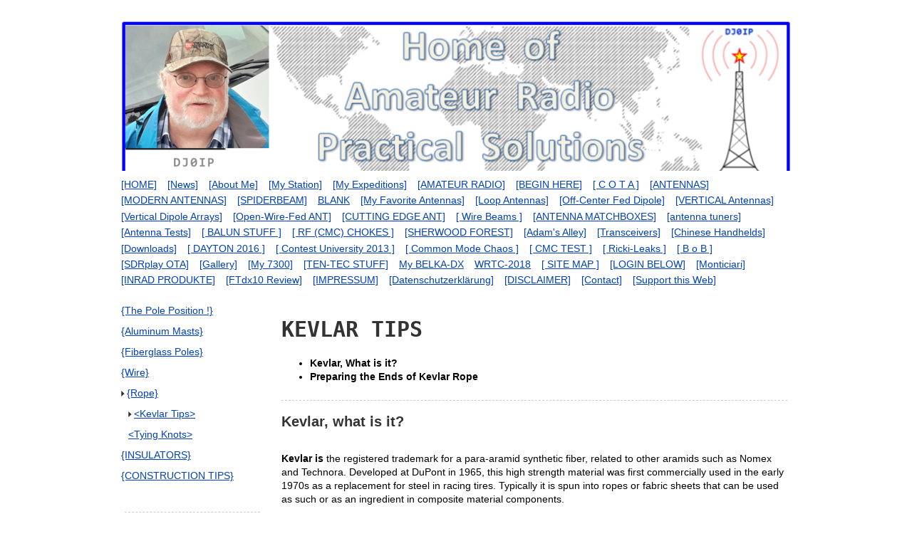

--- FILE ---
content_type: text/html; charset=UTF-8
request_url: https://www.dj0ip.de/modern-antennas/rope/kevlar-tips/
body_size: 15406
content:
<!DOCTYPE html>
<html lang="de"  ><head prefix="og: http://ogp.me/ns# fb: http://ogp.me/ns/fb# business: http://ogp.me/ns/business#">
    <meta http-equiv="Content-Type" content="text/html; charset=utf-8"/>
    <meta name="generator" content="IONOS MyWebsite"/>
        
    <link rel="dns-prefetch" href="//cdn.website-start.de/"/>
    <link rel="dns-prefetch" href="//103.mod.mywebsite-editor.com"/>
    <link rel="dns-prefetch" href="https://103.sb.mywebsite-editor.com/"/>
    <link rel="shortcut icon" href="https://www.dj0ip.de/s/misc/favicon.ico?1355245232"/>
        <title>Ham Radio Site - &lt;Kevlar Tips&gt;</title>
    
    

<meta name="format-detection" content="telephone=no"/>
        <meta name="keywords" content="Antenna, Antenne, Antennen, Annecke, Antenna Tuner, Antenna Matchbox, Transceiver Performance, Off-Cender-Fed Dipole, Windom, Vertical Antennas"/>
            <meta name="description" content="DJ0IP, NJ0IP, Spiderbeam, Antenna, Antenna Tuner, Matchbox, Balun, Rob Sherwood"/>
            <meta name="robots" content="index,follow"/>
        <link href="https://www.dj0ip.de/s/style/layout.css?1707465873" rel="stylesheet" type="text/css"/>
    <link href="https://www.dj0ip.de/s/style/main.css?1707465873" rel="stylesheet" type="text/css"/>
    <link href="https://www.dj0ip.de/s/style/font.css?1707465873" rel="stylesheet" type="text/css"/>
    <link href="//cdn.website-start.de/app/cdn/min/group/web.css?1763478093678" rel="stylesheet" type="text/css"/>
<link href="//cdn.website-start.de/app/cdn/min/moduleserver/css/de_DE/common,counter,shoppingbasket?1763478093678" rel="stylesheet" type="text/css"/>
    <link href="https://103.sb.mywebsite-editor.com/app/logstate2-css.php?site=551559835&amp;t=1769907472" rel="stylesheet" type="text/css"/>

<script type="text/javascript">
    /* <![CDATA[ */
var stagingMode = '';
    /* ]]> */
</script>
<script src="https://103.sb.mywebsite-editor.com/app/logstate-js.php?site=551559835&amp;t=1769907472"></script>

    <link href="https://www.dj0ip.de/s/style/print.css?1763478093678" rel="stylesheet" media="print" type="text/css"/>
    <script type="text/javascript">
    /* <![CDATA[ */
    var systemurl = 'https://103.sb.mywebsite-editor.com/';
    var webPath = '/';
    var proxyName = '';
    var webServerName = 'www.dj0ip.de';
    var sslServerUrl = 'https://www.dj0ip.de';
    var nonSslServerUrl = 'http://www.dj0ip.de';
    var webserverProtocol = 'http://';
    var nghScriptsUrlPrefix = '//103.mod.mywebsite-editor.com';
    var sessionNamespace = 'DIY_SB';
    var jimdoData = {
        cdnUrl:  '//cdn.website-start.de/',
        messages: {
            lightBox: {
    image : 'Bild',
    of: 'von'
}

        },
        isTrial: 0,
        pageId: 925358022    };
    var script_basisID = "551559835";

    diy = window.diy || {};
    diy.web = diy.web || {};

        diy.web.jsBaseUrl = "//cdn.website-start.de/s/build/";

    diy.context = diy.context || {};
    diy.context.type = diy.context.type || 'web';
    /* ]]> */
</script>

<script type="text/javascript" src="//cdn.website-start.de/app/cdn/min/group/web.js?1763478093678" crossorigin="anonymous"></script><script type="text/javascript" src="//cdn.website-start.de/s/build/web.bundle.js?1763478093678" crossorigin="anonymous"></script><script src="//cdn.website-start.de/app/cdn/min/moduleserver/js/de_DE/common,counter,shoppingbasket?1763478093678"></script>
<script type="text/javascript" src="https://cdn.website-start.de/proxy/apps/static/resource/dependencies/"></script><script type="text/javascript">
                    if (typeof require !== 'undefined') {
                        require.config({
                            waitSeconds : 10,
                            baseUrl : 'https://cdn.website-start.de/proxy/apps/static/js/'
                        });
                    }
                </script><script type="text/javascript">if (window.jQuery) {window.jQuery_1and1 = window.jQuery;}</script>

<script type="text/javascript">
//<![CDATA[

  var _gaq = _gaq || [];
  _gaq.push(['_setAccount', 'UA-42193221-1']);
  _gaq.push(['_trackPageview']);

  (function() {
    var ga = document.createElement('script'); ga.type = 'text/javascript'; ga.async = true;
    ga.src = ('https:' == document.location.protocol ? 'https://ssl' : 'http://www') + '.google-analytics.com/ga.js';
    var s = document.getElementsByTagName('script')[0]; s.parentNode.insertBefore(ga, s);
  })();

//]]>
</script>
<script type="text/javascript">if (window.jQuery_1and1) {window.jQuery = window.jQuery_1and1;}</script>
<script type="text/javascript" src="//cdn.website-start.de/app/cdn/min/group/pfcsupport.js?1763478093678" crossorigin="anonymous"></script>    <meta property="og:type" content="business.business"/>
    <meta property="og:url" content="https://www.dj0ip.de/modern-antennas/rope/kevlar-tips/"/>
    <meta property="og:title" content="Ham Radio Site - &lt;Kevlar Tips&gt;"/>
            <meta property="og:description" content="DJ0IP, NJ0IP, Spiderbeam, Antenna, Antenna Tuner, Matchbox, Balun, Rob Sherwood"/>
                <meta property="og:image" content="https://www.dj0ip.de/s/img/emotionheader.png"/>
        <meta property="business:contact_data:country_name" content="Deutschland"/>
    
    
    
    
    
    
    
    
</head>


<body class="body diyBgActive  cc-pagemode-default diy-market-de_DE" data-pageid="925358022" id="page-925358022">
    
    <div class="diyw">
        <div id="container">
	<div class="header">
		<div>
			
<style type="text/css" media="all">
.diyw div#emotion-header {
        max-width: 940px;
        max-height: 210px;
                background: #eeeeee;
    }

.diyw div#emotion-header-title-bg {
    left: 0%;
    top: 20%;
    width: 100%;
    height: 14%;

    background-color: #4efcfa;
    opacity: 0.00;
    filter: alpha(opacity = 0.25);
    }
.diyw img#emotion-header-logo {
    left: 1.00%;
    top: 0.00%;
    background: transparent;
                border: 1px solid #4efcfa;
        padding: 0px;
                display: none;
    }

.diyw div#emotion-header strong#emotion-header-title {
    left: 8%;
    top: 9%;
    color: #ffffff;
        font: normal normal 48px/120% Helvetica, 'Helvetica Neue', 'Trebuchet MS', sans-serif;
}

.diyw div#emotion-no-bg-container{
    max-height: 210px;
}

.diyw div#emotion-no-bg-container .emotion-no-bg-height {
    margin-top: 22.34%;
}
</style>
<div id="emotion-header" data-action="loadView" data-params="active" data-imagescount="1">
            <img src="https://www.dj0ip.de/s/img/emotionheader.png?1678891926.940px.210px" id="emotion-header-img" alt=""/>
            
        <div id="ehSlideshowPlaceholder">
            <div id="ehSlideShow">
                <div class="slide-container">
                                        <div style="background-color: #eeeeee">
                            <img src="https://www.dj0ip.de/s/img/emotionheader.png?1678891926.940px.210px" alt=""/>
                        </div>
                                    </div>
            </div>
        </div>


        <script type="text/javascript">
        //<![CDATA[
                diy.module.emotionHeader.slideShow.init({ slides: [{"url":"https:\/\/www.dj0ip.de\/s\/img\/emotionheader.png?1678891926.940px.210px","image_alt":"","bgColor":"#eeeeee"}] });
        //]]>
        </script>

    
            
        
            
                  	<div id="emotion-header-title-bg"></div>
    
            <strong id="emotion-header-title" style="text-align: center"></strong>
                    <div class="notranslate">
                <svg xmlns="http://www.w3.org/2000/svg" version="1.1" id="emotion-header-title-svg" viewBox="0 0 940 210" preserveAspectRatio="xMinYMin meet"><text style="font-family:Helvetica, 'Helvetica Neue', 'Trebuchet MS', sans-serif;font-size:48px;font-style:normal;font-weight:normal;fill:#ffffff;line-height:1.2em;"><tspan x="50%" style="text-anchor: middle" dy="0.95em"> </tspan></text></svg>
            </div>
            
    
    <script type="text/javascript">
    //<![CDATA[
    (function ($) {
        function enableSvgTitle() {
                        var titleSvg = $('svg#emotion-header-title-svg'),
                titleHtml = $('#emotion-header-title'),
                emoWidthAbs = 940,
                emoHeightAbs = 210,
                offsetParent,
                titlePosition,
                svgBoxWidth,
                svgBoxHeight;

                        if (titleSvg.length && titleHtml.length) {
                offsetParent = titleHtml.offsetParent();
                titlePosition = titleHtml.position();
                svgBoxWidth = titleHtml.width();
                svgBoxHeight = titleHtml.height();

                                titleSvg.get(0).setAttribute('viewBox', '0 0 ' + svgBoxWidth + ' ' + svgBoxHeight);
                titleSvg.css({
                   left: Math.roundTo(100 * titlePosition.left / offsetParent.width(), 3) + '%',
                   top: Math.roundTo(100 * titlePosition.top / offsetParent.height(), 3) + '%',
                   width: Math.roundTo(100 * svgBoxWidth / emoWidthAbs, 3) + '%',
                   height: Math.roundTo(100 * svgBoxHeight / emoHeightAbs, 3) + '%'
                });

                titleHtml.css('visibility','hidden');
                titleSvg.css('visibility','visible');
            }
        }

        
            var posFunc = function($, overrideSize) {
                var elems = [], containerWidth, containerHeight;
                                    elems.push({
                        selector: '#emotion-header-title',
                        overrideSize: true,
                        horPos: 45.48,
                        vertPos: 56                    });
                    lastTitleWidth = $('#emotion-header-title').width();
                                                elems.push({
                    selector: '#emotion-header-title-bg',
                    horPos: 2,
                    vertPos: 15                });
                                
                containerWidth = parseInt('940');
                containerHeight = parseInt('210');

                for (var i = 0; i < elems.length; ++i) {
                    var el = elems[i],
                        $el = $(el.selector),
                        pos = {
                            left: el.horPos,
                            top: el.vertPos
                        };
                    if (!$el.length) continue;
                    var anchorPos = $el.anchorPosition();
                    anchorPos.$container = $('#emotion-header');

                    if (overrideSize === true || el.overrideSize === true) {
                        anchorPos.setContainerSize(containerWidth, containerHeight);
                    } else {
                        anchorPos.setContainerSize(null, null);
                    }

                    var pxPos = anchorPos.fromAnchorPosition(pos),
                        pcPos = anchorPos.toPercentPosition(pxPos);

                    var elPos = {};
                    if (!isNaN(parseFloat(pcPos.top)) && isFinite(pcPos.top)) {
                        elPos.top = pcPos.top + '%';
                    }
                    if (!isNaN(parseFloat(pcPos.left)) && isFinite(pcPos.left)) {
                        elPos.left = pcPos.left + '%';
                    }
                    $el.css(elPos);
                }

                // switch to svg title
                enableSvgTitle();
            };

                        var $emotionImg = jQuery('#emotion-header-img');
            if ($emotionImg.length > 0) {
                // first position the element based on stored size
                posFunc(jQuery, true);

                // trigger reposition using the real size when the element is loaded
                var ehLoadEvTriggered = false;
                $emotionImg.one('load', function(){
                    posFunc(jQuery);
                    ehLoadEvTriggered = true;
                                        diy.module.emotionHeader.slideShow.start();
                                    }).each(function() {
                                        if(this.complete || typeof this.complete === 'undefined') {
                        jQuery(this).load();
                    }
                });

                                noLoadTriggeredTimeoutId = setTimeout(function() {
                    if (!ehLoadEvTriggered) {
                        posFunc(jQuery);
                    }
                    window.clearTimeout(noLoadTriggeredTimeoutId)
                }, 5000);//after 5 seconds
            } else {
                jQuery(function(){
                    posFunc(jQuery);
                });
            }

                        if (jQuery.isBrowser && jQuery.isBrowser.ie8) {
                var longTitleRepositionCalls = 0;
                longTitleRepositionInterval = setInterval(function() {
                    if (lastTitleWidth > 0 && lastTitleWidth != jQuery('#emotion-header-title').width()) {
                        posFunc(jQuery);
                    }
                    longTitleRepositionCalls++;
                    // try this for 5 seconds
                    if (longTitleRepositionCalls === 5) {
                        window.clearInterval(longTitleRepositionInterval);
                    }
                }, 1000);//each 1 second
            }

            }(jQuery));
    //]]>
    </script>

    </div>
 	
		</div>
		<div id="navigation">
			<div class="webnavigation"><ul id="mainNav1" class="mainNav1"><li class="navTopItemGroup_1"><a data-page-id="919647903" href="https://www.dj0ip.de/" class="level_1"><span>[HOME]</span></a></li><li class="navTopItemGroup_2"><a data-page-id="919647906" href="https://www.dj0ip.de/news/" class="level_1"><span>[News]</span></a></li><li class="navTopItemGroup_3"><a data-page-id="919647904" href="https://www.dj0ip.de/about-me/" class="level_1"><span>[About Me]</span></a></li><li class="navTopItemGroup_4"><a data-page-id="919707670" href="https://www.dj0ip.de/my-station/" class="level_1"><span>[My Station]</span></a></li><li class="navTopItemGroup_5"><a data-page-id="919674446" href="https://www.dj0ip.de/my-expeditions/" class="level_1"><span>[My Expeditions]</span></a></li><li class="navTopItemGroup_6"><a data-page-id="925518581" href="https://www.dj0ip.de/amateur-radio/" class="level_1"><span>[AMATEUR RADIO]</span></a></li><li class="navTopItemGroup_7"><a data-page-id="925865445" href="https://www.dj0ip.de/begin-here/" class="level_1"><span>[BEGIN HERE]</span></a></li><li class="navTopItemGroup_8"><a data-page-id="925803244" href="https://www.dj0ip.de/c-o-t-a/" class="level_1"><span>[ C O T A ]</span></a></li><li class="navTopItemGroup_9"><a data-page-id="919729589" href="https://www.dj0ip.de/antennas/" class="level_1"><span>[ANTENNAS]</span></a></li><li class="navTopItemGroup_10"><a data-page-id="925259003" href="https://www.dj0ip.de/modern-antennas/" class="parent level_1"><span>[MODERN ANTENNAS]</span></a></li><li class="navTopItemGroup_11"><a data-page-id="925343227" href="https://www.dj0ip.de/spiderbeam/" class="level_1"><span>[SPIDERBEAM]</span></a></li><li class="navTopItemGroup_12"><a data-page-id="925929216" href="https://www.dj0ip.de/blank/" class="level_1"><span>BLANK</span></a></li><li class="navTopItemGroup_13"><a data-page-id="919796402" href="https://www.dj0ip.de/my-favorite-antennas/" class="level_1"><span>[My Favorite Antennas]</span></a></li><li class="navTopItemGroup_14"><a data-page-id="925699328" href="https://www.dj0ip.de/loop-antennas/" class="level_1"><span>[Loop Antennas]</span></a></li><li class="navTopItemGroup_15"><a data-page-id="921066134" href="https://www.dj0ip.de/off-center-fed-dipole/" class="level_1"><span>[Off-Center Fed Dipole]</span></a></li><li class="navTopItemGroup_16"><a data-page-id="919796166" href="https://www.dj0ip.de/vertical-antennas/" class="level_1"><span>[VERTICAL Antennas]</span></a></li><li class="navTopItemGroup_17"><a data-page-id="925342263" href="https://www.dj0ip.de/vertical-dipole-arrays/" class="level_1"><span>[Vertical Dipole Arrays]</span></a></li><li class="navTopItemGroup_18"><a data-page-id="925788353" href="https://www.dj0ip.de/open-wire-fed-ant/" class="level_1"><span>[Open-Wire-Fed ANT]</span></a></li><li class="navTopItemGroup_19"><a data-page-id="925796027" href="https://www.dj0ip.de/cutting-edge-ant/" class="level_1"><span>[CUTTING EDGE ANT]</span></a></li><li class="navTopItemGroup_20"><a data-page-id="925264214" href="https://www.dj0ip.de/wire-beams/" class="level_1"><span>[ Wire Beams ]</span></a></li><li class="navTopItemGroup_21"><a data-page-id="919763964" href="https://www.dj0ip.de/antenna-matchboxes/" class="level_1"><span>[ANTENNA MATCHBOXES]</span></a></li><li class="navTopItemGroup_22"><a data-page-id="925459408" href="https://www.dj0ip.de/antenna-tuners/" class="level_1"><span>[antenna tuners]</span></a></li><li class="navTopItemGroup_23"><a data-page-id="925538305" href="https://www.dj0ip.de/antenna-tests/" class="level_1"><span>[Antenna Tests]</span></a></li><li class="navTopItemGroup_24"><a data-page-id="925514449" href="https://www.dj0ip.de/balun-stuff/" class="level_1"><span>[ BALUN STUFF ]</span></a></li><li class="navTopItemGroup_25"><a data-page-id="925885839" href="https://www.dj0ip.de/rf-cmc-chokes/" class="level_1"><span>[ RF (CMC) CHOKES ]</span></a></li><li class="navTopItemGroup_26"><a data-page-id="925791125" href="https://www.dj0ip.de/sherwood-forest/" class="level_1"><span>[SHERWOOD FOREST]</span></a></li><li class="navTopItemGroup_27"><a data-page-id="925804673" href="https://www.dj0ip.de/adam-s-alley/" class="level_1"><span>[Adam's Alley]</span></a></li><li class="navTopItemGroup_28"><a data-page-id="920051150" href="https://www.dj0ip.de/transceivers/" class="level_1"><span>[Transceivers]</span></a></li><li class="navTopItemGroup_29"><a data-page-id="925583448" href="https://www.dj0ip.de/chinese-handhelds/" class="level_1"><span>[Chinese Handhelds]</span></a></li><li class="navTopItemGroup_30"><a data-page-id="919662520" href="https://www.dj0ip.de/downloads/" class="level_1"><span>[Downloads]</span></a></li><li class="navTopItemGroup_31"><a data-page-id="925809673" href="https://www.dj0ip.de/dayton-2016/" class="level_1"><span>[ DAYTON 2016 ]</span></a></li><li class="navTopItemGroup_32"><a data-page-id="925501169" href="https://www.dj0ip.de/contest-university-2013/" class="level_1"><span>[ Contest University 2013 ]</span></a></li><li class="navTopItemGroup_33"><a data-page-id="925501488" href="https://www.dj0ip.de/common-mode-chaos/" class="level_1"><span>[ Common Mode Chaos ]</span></a></li><li class="navTopItemGroup_34"><a data-page-id="925502389" href="https://www.dj0ip.de/cmc-test/" class="level_1"><span>[ CMC TEST ]</span></a></li><li class="navTopItemGroup_35"><a data-page-id="925759119" href="https://www.dj0ip.de/ricki-leaks/" class="level_1"><span>[ Ricki-Leaks ]</span></a></li><li class="navTopItemGroup_36"><a data-page-id="925757425" href="https://www.dj0ip.de/b-o-b/" class="level_1"><span>[ B o B ]</span></a></li><li class="navTopItemGroup_37"><a data-page-id="925833601" href="https://www.dj0ip.de/sdrplay-ota/" class="level_1"><span>[SDRplay OTA]</span></a></li><li class="navTopItemGroup_38"><a data-page-id="919663608" href="https://www.dj0ip.de/gallery/" class="level_1"><span>[Gallery]</span></a></li><li class="navTopItemGroup_39"><a data-page-id="925916549" href="https://www.dj0ip.de/my-7300/" class="level_1"><span>[My 7300]</span></a></li><li class="navTopItemGroup_40"><a data-page-id="925541192" href="https://www.dj0ip.de/ten-tec-stuff/" class="level_1"><span>[TEN-TEC STUFF]</span></a></li><li class="navTopItemGroup_41"><a data-page-id="925687855" href="https://www.dj0ip.de/my-belka-dx/" class="level_1"><span>My BELKA-DX</span></a></li><li class="navTopItemGroup_42"><a data-page-id="925901489" href="https://www.dj0ip.de/wrtc-2018/" class="level_1"><span>WRTC-2018</span></a></li><li class="navTopItemGroup_43"><a data-page-id="925560584" href="https://www.dj0ip.de/site-map/" class="level_1"><span>[ SITE MAP ]</span></a></li><li class="navTopItemGroup_44"><a data-page-id="919790786" href="https://www.dj0ip.de/login-below/" class="level_1"><span>[LOGIN  BELOW]</span></a></li><li class="navTopItemGroup_45"><a data-page-id="925836895" href="https://www.dj0ip.de/monticiari/" class="level_1"><span>[Monticiari]</span></a></li><li class="navTopItemGroup_46"><a data-page-id="925923356" href="https://www.dj0ip.de/inrad-produkte/" class="level_1"><span>[INRAD PRODUKTE]</span></a></li><li class="navTopItemGroup_47"><a data-page-id="925816018" href="https://www.dj0ip.de/ftdx10-review/" class="level_1"><span>[FTdx10 Review]</span></a></li><li class="navTopItemGroup_48"><a data-page-id="925618631" href="https://www.dj0ip.de/impressum/" class="level_1"><span>[IMPRESSUM]</span></a></li><li class="navTopItemGroup_49"><a data-page-id="925618634" href="https://www.dj0ip.de/datenschutzerklärung/" class="level_1"><span>[Datenschutzerklärung]</span></a></li><li class="navTopItemGroup_50"><a data-page-id="919647911" href="https://www.dj0ip.de/disclaimer/" class="level_1"><span>[DISCLAIMER]</span></a></li><li class="navTopItemGroup_51"><a data-page-id="919647909" href="https://www.dj0ip.de/contact/" class="level_1"><span>[Contact]</span></a></li><li class="navTopItemGroup_52"><a data-page-id="920426793" href="https://www.dj0ip.de/support-this-web/" class="level_1"><span>[Support this Web]</span></a></li></ul></div> 
		</div>
	</div>
		<div id="content">
			<div class="gutter">
				
        <div id="content_area">
        	<div id="content_start"></div>
        	
        
        <div id="matrix_1026208244" class="sortable-matrix" data-matrixId="1026208244"><div class="n module-type-header diyfeLiveArea "> <h1><span class="diyfeDecoration">KEVLAR TIPS</span></h1> </div><div class="n module-type-text diyfeLiveArea "> <ul>
<li><strong>Kevlar, What is it?</strong></li>
<li><strong>Preparing the Ends of Kevlar Rope</strong></li>
</ul> </div><div class="n module-type-hr diyfeLiveArea "> <div style="padding: 0px 0px">
    <div class="hr"></div>
</div>
 </div><div class="n module-type-header diyfeLiveArea "> <h2><span class="diyfeDecoration">Kevlar, what is it?</span></h2> </div><div class="n module-type-text diyfeLiveArea "> <p> </p>
<p><span><strong>Kevlar is</strong> the registered trademark</span> <span>for a para-aramid synthetic fiber, </span><span>related to other aramids</span> <span>such as Nomex and
Technora</span><span>. Developed at DuPont</span><span> in 1965,</span><span> this high strength material was first commercially used in the early 1970s as a replacement for steel in racing
tires. Typically it is spun into ropes or fabric</span><span> sheets that can be used as such or as an ingredient in composite material</span> <span>components.</span>﻿</p>
<p> </p>
<p><strong>IN PLAIN TEXT, for Amateur Radio Purposes:</strong>  Kevlar is a very strong synthetic rope which does not stretch.  Kevlar itselv deteriorates in the presence of Ultra-Violet
light and must be protected.  A thin Dacron cover is usually used to protect the Kevlar from UV.  Therefore it is a hybrid rope consisting of a Kevlar core (typically yellow) and a Dacron
jacket (usually black or olive green).</p>
<p> </p> </div><div class="n module-type-hr diyfeLiveArea "> <div style="padding: 0px 0px">
    <div class="hr"></div>
</div>
 </div><div class="n module-type-header diyfeLiveArea "> <h2><span class="diyfeDecoration">Preparing the Ends of Kevlar Rope</span></h2> </div><div class="n module-type-text diyfeLiveArea "> <p><span style="font-size: 20px;"><strong>EXAMPLE:  Spiderbeam 2mm Kevlar Rope</strong></span></p>
<p> </p>
<p><span style="font-size: 12pt; line-height: 115%;">This 2mm Kevlar rope has a yellow-colored Kevlar inner core, and a thin black Dacron outer cover to protect the Kevlar from ultraviolet.  The
Dacron cover tends to fray easily on its ends, and should be properly prepared before use.</span></p>
<p> </p>
<div style="mso-element: para-border-div; border: solid windowtext 1.0pt; mso-border-alt: solid windowtext .5pt; padding: 1.0pt 4.0pt 1.0pt 4.0pt;">
<p align="center" style="margin-top: .25in; margin-right: 0in; margin-bottom: 6.0pt; margin-left: 0in; text-align: center; border: none; mso-border-alt: solid windowtext .5pt; padding: 0in; mso-padding-alt: 1.0pt 4.0pt 1.0pt 4.0pt;">
<strong><span style="font-size: 12.0pt; line-height: 115%;">PRACTICE  THIS  A  FEW  TIMES  BEFORE  PREPARING  GUY  LINES.</span></strong></p>
</div>
<p style="margin-top: .25in; margin-right: 0in; margin-bottom: 6.0pt; margin-left: 0in; text-align: justify; text-justify: inter-ideograph; line-height: 150%;"><strong><span style="font-size: 12.0pt; line-height: 150%;">PROCEDURE:</span></strong></p>
<p style="margin-top: 6.0pt; margin-right: 0in; margin-bottom: 6.0pt; margin-left: .5in; text-align: justify; text-justify: inter-ideograph; text-indent: -.25in; mso-list: l1 level1 lfo2;">
<span style="font-size: 12.0pt; line-height: 115%; font-family: Wingdings; mso-fareast-font-family: Wingdings; mso-bidi-font-family: Wingdings;">¨ </span><span style="font-size: 12.0pt; line-height: 115%;">Carefully pull the black Dacron cover back on itself about 2.5cm (1”), away  from the end of the yellow Kevlar core, by holding the yellow tip with the
 fingers of one hand and pulling the black Dacron back with the other hand.</span></p>
<p style="margin-top: 6.0pt; margin-right: 0in; margin-bottom: 6.0pt; margin-left: .5in; text-align: justify; text-justify: inter-ideograph; text-indent: -.25in; mso-list: l1 level1 lfo2;">
<span style="font-size: 12.0pt; line-height: 115%; font-family: Wingdings; mso-fareast-font-family: Wingdings; mso-bidi-font-family: Wingdings;">¨ </span><span style="font-size: 12.0pt; line-height: 115%;">While holding the Dacron cover in place, take a SHARP pocketknife and cut    off about 2.5cm (1”) of yellow Kevlar protruding from the Dacron. 
          </span></p>
<p style="margin: 6pt 0in 6pt 0.5in; text-indent: -0.25in; text-align: center;"><span style="font-size: 12pt; line-height: 115%; color: #9f0408;"><strong>&lt;&lt;&lt;  CAUSTION – DO NOT CUT
YOURSELF &gt;&gt;&gt;</strong></span></p>
<p style="margin-top: 6.0pt; margin-right: 0in; margin-bottom: 6.0pt; margin-left: .5in; text-align: justify; text-justify: inter-ideograph; text-indent: -.25in; mso-list: l1 level1 lfo2;">
<span style="font-size: 12.0pt; line-height: 115%; font-family: Wingdings; mso-fareast-font-family: Wingdings; mso-bidi-font-family: Wingdings;">¨ </span><span style="font-size: 12.0pt; line-height: 115%;">While holding the rope with one hand about 10cm from its end, pull the end  of the Dacron cover with the other hand, stretching it as far as you
can.  It  will return to its original length.</span></p>
<p style="margin: 6pt 0in 6pt 0.5in; text-align: justify; text-indent: -0.25in; padding-left: 60px;"><span style="font-size: 12.0pt; line-height: 115%; font-family: Wingdings; mso-fareast-font-family: Wingdings; mso-bidi-font-family: Wingdings;">Ø<span style="font-size: 7pt; line-height: normal; font-family: 'Times New Roman';"> </span></span> <strong><span style="font-size: 12.0pt; line-height: 115%;">Please wear protective leather gloves for the
next two steps:</span></strong></p>
<p style="margin-top: 6.0pt; margin-right: 0in; margin-bottom: 6.0pt; margin-left: .5in; text-align: justify; text-justify: inter-ideograph; text-indent: -.25in; mso-list: l1 level1 lfo2;">
<span style="font-size: 12.0pt; line-height: 115%; font-family: Wingdings; mso-fareast-font-family: Wingdings; mso-bidi-font-family: Wingdings;">¨ </span><span style="font-size: 12.0pt; line-height: 115%;">Using a cigarette lighter or a match, heat the end of the Dacron until it to  catches fire.  Allow to burn for about 1 second and blow out the
fire.  Do not  let it burn to the point where the Kevlar core starts.  Then QUICKLY perform  the next step.</span></p>
<p style="margin-top: 6.0pt; margin-right: 0in; margin-bottom: 6.0pt; margin-left: .5in; text-align: justify; text-justify: inter-ideograph; text-indent: -.25in; mso-list: l1 level1 lfo2;">
<span style="font-size: 12.0pt; line-height: 115%; font-family: Wingdings; mso-fareast-font-family: Wingdings; mso-bidi-font-family: Wingdings;">¨ </span><strong><span style="font-size: 12.0pt; line-height: 115%;">Wearing gloves</span></strong><span style="font-size: 12.0pt; line-height: 115%;">, round out the melted “bulb” of Dacron by slightly   stretching it with
your fingers.  <em>Instead of wearing gloves, you may also use a thin wet sponge.          </em></span></p>
<p style="margin: 6pt 0in 6pt 0.5in; text-indent: -0.25in; text-align: center;"><span style="font-size: 12pt; line-height: 115%; color: #9f0408;"><strong>&lt;&lt;&lt; CAUTION:  MELTED DACRON IS
<span style="text-decoration: underline;">VERY</span> HOT ! &gt;&gt;&gt;</strong></span></p>
<p style="margin-top: 6.0pt; margin-right: 0in; margin-bottom: 6.0pt; margin-left: .5in; text-align: justify; text-justify: inter-ideograph; text-indent: -.25in; mso-list: l1 level1 lfo2;">
<span style="font-size: 12.0pt; line-height: 115%; font-family: Wingdings; mso-fareast-font-family: Wingdings; mso-bidi-font-family: Wingdings;">¨ </span><span style="font-size: 12.0pt; line-height: 115%;">Trim any long thin strings of Dacron that may be created with wire cutters or  a knife.</span></p>
<p style="margin-top: 6.0pt; margin-right: 0in; margin-bottom: 6.0pt; margin-left: .5in; text-align: justify; text-justify: inter-ideograph; text-indent: -.25in; mso-list: l1 level1 lfo2;"> </p>
<p style="margin: 6pt 0in 6pt 0.5in; text-align: justify; text-indent: -0.25in; padding-left: 60px;"><span style="font-size: 12.0pt; line-height: 115%; font-family: Wingdings; mso-fareast-font-family: Wingdings; mso-bidi-font-family: Wingdings;">Ø<span style="font-size: 7pt; line-height: normal; font-family: 'Times New Roman';"> </span></span> <strong><span style="font-size: 12.0pt; line-height: 115%;"><strong>When completed, it should look like
this:</strong>﻿</span></strong></p> </div><div class="n module-type-imageSubtitle diyfeLiveArea "> <div class="clearover imageSubtitle" id="imageSubtitle-5792846948">
    <div class="align-container align-center" style="max-width: 404px">
        <a class="imagewrapper" href="https://www.dj0ip.de/s/cc_images/cache_2433652958.jpg?t=1360854198" rel="lightbox[5792846948]">
            <img id="image_2433652958" src="https://www.dj0ip.de/s/cc_images/cache_2433652958.jpg?t=1360854198" alt="" style="max-width: 404px; height:auto"/>
        </a>

        
    </div>

</div>

<script type="text/javascript">
//<![CDATA[
jQuery(function($) {
    var $target = $('#imageSubtitle-5792846948');

    if ($.fn.swipebox && Modernizr.touch) {
        $target
            .find('a[rel*="lightbox"]')
            .addClass('swipebox')
            .swipebox();
    } else {
        $target.tinyLightbox({
            item: 'a[rel*="lightbox"]',
            cycle: false,
            hideNavigation: true
        });
    }
});
//]]>
</script>
 </div><div class="n module-type-hr diyfeLiveArea "> <div style="padding: 0px 0px">
    <div class="hr"></div>
</div>
 </div><div class="n module-type-downloadDocument diyfeLiveArea ">         <div class="clearover">
            <div class="leftDownload">
                <a href="https://www.dj0ip.de/app/download/5797262428/Working+with+Kevlar.pdf" target="_blank">                        <img src="//cdn.website-start.de/s/img/cc/icons/pdf.png" width="51" height="51" alt="Download"/>
                        </a>            </div>
            <div class="rightDownload">
            <strong>Working With Kevlar Rope</strong><br/>This document shows you how to prepare the end of a Kevlar rope.<br/><a href="https://www.dj0ip.de/app/download/5797262428/Working+with+Kevlar.pdf" target="_blank">Working with Kevlar.pdf</a> <br/>PDF-Dokument [404.7 KB]             </div>
        </div>
         </div></div>
        
        
        </div>
			</div>
			<div id="sidebar">
				<div class="webnavigation"><ul id="mainNav2" class="mainNav2"><li class="navTopItemGroup_0"><a data-page-id="925259035" href="https://www.dj0ip.de/modern-antennas/the-pole-position/" class="level_2"><span>{The Pole Position !}</span></a></li><li class="navTopItemGroup_0"><a data-page-id="925259686" href="https://www.dj0ip.de/modern-antennas/aluminum-masts/" class="level_2"><span>{Aluminum Masts}</span></a></li><li class="navTopItemGroup_0"><a data-page-id="925259036" href="https://www.dj0ip.de/modern-antennas/fiberglass-poles/" class="level_2"><span>{Fiberglass Poles}</span></a></li><li class="navTopItemGroup_0"><a data-page-id="925269834" href="https://www.dj0ip.de/modern-antennas/wire/" class="level_2"><span>{Wire}</span></a></li><li class="navTopItemGroup_0"><a data-page-id="925269835" href="https://www.dj0ip.de/modern-antennas/rope/" class="parent level_2"><span>{Rope}</span></a></li><li><ul id="mainNav3" class="mainNav3"><li class="navTopItemGroup_0"><a data-page-id="925358022" href="https://www.dj0ip.de/modern-antennas/rope/kevlar-tips/" class="current level_3"><span>&lt;Kevlar Tips&gt;</span></a></li><li class="navTopItemGroup_0"><a data-page-id="925413065" href="https://www.dj0ip.de/modern-antennas/rope/tying-knots/" class="level_3"><span>&lt;Tying Knots&gt;</span></a></li></ul></li><li class="navTopItemGroup_0"><a data-page-id="925472242" href="https://www.dj0ip.de/modern-antennas/insulators/" class="level_2"><span>{INSULATORS}</span></a></li><li class="navTopItemGroup_0"><a data-page-id="925418581" href="https://www.dj0ip.de/modern-antennas/construction-tips/" class="level_2"><span>{CONSTRUCTION TIPS}</span></a></li></ul></div> 
				<div class="gutter">
					<div id="matrix_1024155848" class="sortable-matrix" data-matrixId="1024155848"><div class="n module-type-hr diyfeLiveArea "> <div style="padding: 0px 0px">
    <div class="hr"></div>
</div>
 </div><div class="n module-type-imageSubtitle diyfeLiveArea "> <div class="clearover imageSubtitle imageFitWidth" id="imageSubtitle-5816612614">
    <div class="align-container align-left" style="max-width: 156px">
        <a class="imagewrapper" href="https://www.dj0ip.de/support-this-web/">
            <img id="image_2490244172" src="https://www.dj0ip.de/s/cc_images/cache_2490244172.png?t=1626690253" alt="" style="max-width: 156px; height:auto"/>
        </a>

        
    </div>

</div>

<script type="text/javascript">
//<![CDATA[
jQuery(function($) {
    var $target = $('#imageSubtitle-5816612614');

    if ($.fn.swipebox && Modernizr.touch) {
        $target
            .find('a[rel*="lightbox"]')
            .addClass('swipebox')
            .swipebox();
    } else {
        $target.tinyLightbox({
            item: 'a[rel*="lightbox"]',
            cycle: false,
            hideNavigation: true
        });
    }
});
//]]>
</script>
 </div><div class="n module-type-htmlCode diyfeLiveArea "> <div class="mediumScreenDisabled"><script type="text/javascript">if (window.jQuery) {window.jQuery_1and1 = window.jQuery;}</script><form method="get" action="http://www.google.com/search"><a href="http://www.google.com/"><img src="http://www.google.com/logos/Logo_40wht.gif" border="0" alt="Google"/></a>
<p><input type="text" name="q" size="31" maxlength="255" value=""/> <input type="submit" name="btnG" value="Site Search"/></p>
<p><input type="hidden" name="domains" value="http://dj0ip.de"/> <input type="hidden" name="ie" value="iso-8859-1"/> <input type="hidden" name="oe" value="iso-8859-1"/> <input type="radio" name="sitesearch" value=""/> <input type="radio" name="sitesearch" value="http://dj0ip.de" checked="checked"/> http://DJ0IP.de</p>
</form>
.....(Search on THIS site.)<script type="text/javascript">if (window.jQuery_1and1) {window.jQuery = window.jQuery_1and1;}</script></div> </div><div class="n module-type-hr diyfeLiveArea "> <div style="padding: 0px 0px">
    <div class="hr"></div>
</div>
 </div><div class="n module-type-text diyfeLiveArea "> <p style="text-align: center;"><span style="font-size:18px;"><span style="color:#D32F2F;"><em><strong>N E W</strong></em></span></span></p> </div><div class="n module-type-imageSubtitle diyfeLiveArea "> <div class="clearover imageSubtitle imageFitWidth" id="imageSubtitle-5818995252">
    <div class="align-container align-left" style="max-width: 190px">
        <a class="imagewrapper" href="https://www.youtube.com/watch?v=3Mu6uJCp4ug" target="_blank">
            <img id="image_2495721896" src="https://www.dj0ip.de/s/cc_images/cache_2495721896.png?t=1737107043" alt="" style="max-width: 190px; height:auto"/>
        </a>

        
    </div>

</div>

<script type="text/javascript">
//<![CDATA[
jQuery(function($) {
    var $target = $('#imageSubtitle-5818995252');

    if ($.fn.swipebox && Modernizr.touch) {
        $target
            .find('a[rel*="lightbox"]')
            .addClass('swipebox')
            .swipebox();
    } else {
        $target.tinyLightbox({
            item: 'a[rel*="lightbox"]',
            cycle: false,
            hideNavigation: true
        });
    }
});
//]]>
</script>
 </div><div class="n module-type-text diyfeLiveArea "> <p><span style="font-size:16px;">A Short Video by W8JI</span></p> </div><div class="n module-type-hr diyfeLiveArea "> <div style="padding: 0px 0px">
    <div class="hr"></div>
</div>
 </div><div class="n module-type-text diyfeLiveArea "> <p style="text-align: center;">Power loss in SWR?</p>
<p><a href="https://www.youtube.com/watch?v=oejsHzurzv4" target="_blank"><span style="font-size:20px;">Standing Up for<br/>
Standing Waves</span></a></p>
<p>by Bill Hayes, AE4QL</p> </div><div class="n module-type-hr diyfeLiveArea "> <div style="padding: 0px 0px">
    <div class="hr"></div>
</div>
 </div><div class="n module-type-text diyfeLiveArea "> <p style="text-align: center;"><em><strong><span style="color:#B71C1C;"><font style="line-height:160%"><span style="font-size:18px;">N E W</span></font></span></strong></em></p>
<p style="text-align: center;"><strong><span style="color:#060CE9;">OCFD ANTENNA</span></strong></p>
<p style="text-align: center;"><strong><span style="color:#060CE9;">PRESENTATION</span></strong></p> </div><div class="n module-type-imageSubtitle diyfeLiveArea "> <div class="clearover imageSubtitle imageFitWidth" id="imageSubtitle-5816917480">
    <div class="align-container align-left" style="max-width: 190px">
        <a class="imagewrapper" href="https://www.dj0ip.com/hhg2-ocfd" target="_blank">
            <img id="image_2490951825" src="https://www.dj0ip.de/s/cc_images/cache_2490951825.png?t=1684761499" alt="" style="max-width: 190px; height:auto"/>
        </a>

        
    </div>

</div>

<script type="text/javascript">
//<![CDATA[
jQuery(function($) {
    var $target = $('#imageSubtitle-5816917480');

    if ($.fn.swipebox && Modernizr.touch) {
        $target
            .find('a[rel*="lightbox"]')
            .addClass('swipebox')
            .swipebox();
    } else {
        $target.tinyLightbox({
            item: 'a[rel*="lightbox"]',
            cycle: false,
            hideNavigation: true
        });
    }
});
//]]>
</script>
 </div><div class="n module-type-hr diyfeLiveArea "> <div style="padding: 0px 0px">
    <div class="hr"></div>
</div>
 </div><div class="n module-type-imageSubtitle diyfeLiveArea "> <div class="clearover imageSubtitle imageFitWidth" id="imageSubtitle-5817452939">
    <div class="align-container align-left" style="max-width: 190px">
        <a class="imagewrapper" href="https://www.aerial-51.com/" target="_blank">
            <img id="image_2492278796" src="https://www.dj0ip.de/s/cc_images/cache_2492278796.jpg?t=1662705871" alt="" style="max-width: 190px; height:auto"/>
        </a>

        
    </div>

</div>

<script type="text/javascript">
//<![CDATA[
jQuery(function($) {
    var $target = $('#imageSubtitle-5817452939');

    if ($.fn.swipebox && Modernizr.touch) {
        $target
            .find('a[rel*="lightbox"]')
            .addClass('swipebox')
            .swipebox();
    } else {
        $target.tinyLightbox({
            item: 'a[rel*="lightbox"]',
            cycle: false,
            hideNavigation: true
        });
    }
});
//]]>
</script>
 </div><div class="n module-type-text diyfeLiveArea "> <p style="text-align: center;"><strong><a href="https://www.aerial-51.com/" target="_blank"><span style="font-size:16px;">ANTENNAS by DJ0IP</span></a></strong></p> </div><div class="n module-type-text diyfeLiveArea "> <p style="text-align: center;">( Info-Only; NO SALES! )</p> </div><div class="n module-type-hr diyfeLiveArea "> <div style="padding: 0px 0px">
    <div class="hr"></div>
</div>
 </div><div class="n module-type-text diyfeLiveArea "> <p><span style="color:#000000;">Spiderbeam on Facebook:</span></p> </div><div class="n module-type-imageSubtitle diyfeLiveArea "> <div class="clearover imageSubtitle imageFitWidth" id="imageSubtitle-5816700008">
    <div class="align-container align-left" style="max-width: 190px">
        <a class="imagewrapper" href="https://www.facebook.com/spiderbeam" target="_blank">
            <img id="image_2490445614" src="https://www.dj0ip.de/s/cc_images/cache_2490445614.png?t=1630590123" alt="" style="max-width: 190px; height:auto"/>
        </a>

        
    </div>

</div>

<script type="text/javascript">
//<![CDATA[
jQuery(function($) {
    var $target = $('#imageSubtitle-5816700008');

    if ($.fn.swipebox && Modernizr.touch) {
        $target
            .find('a[rel*="lightbox"]')
            .addClass('swipebox')
            .swipebox();
    } else {
        $target.tinyLightbox({
            item: 'a[rel*="lightbox"]',
            cycle: false,
            hideNavigation: true
        });
    }
});
//]]>
</script>
 </div><div class="n module-type-hr diyfeLiveArea "> <div style="padding: 0px 0px">
    <div class="hr"></div>
</div>
 </div><div class="n module-type-text diyfeLiveArea "> <p style="text-align: center;"><a href="https://www.dj0ip.com/ant-tun-sh-outs" target="_blank"><font style="line-height:180%"><span style="font-size:18px;"><strong><span style="color:#03579B;">Antenna Matchbox</span></strong></span></font></a></p>
<p style="text-align: center;"><a href="https://www.dj0ip.com/ant-tun-sh-outs" target="_blank"><font style="line-height:180%"><span style="font-size:18px;"><strong><span style="color:#03579B;">SHOOTOUT!</span></strong></span></font></a></p>
<p style="text-align: center;"><font style="line-height:180%"><span style="font-size:14px;"><span style="color:#000000;">(5 different Shootouts)</span></span></font></p> </div><div class="n module-type-hr diyfeLiveArea "> <div style="padding: 0px 0px">
    <div class="hr"></div>
</div>
 </div><div class="n module-type-spacer diyfeLiveArea "> <div class="the-spacer id5816700020" style="height: 10px;">
</div>
 </div><div class="n module-type-imageSubtitle diyfeLiveArea "> <div class="clearover imageSubtitle imageFitWidth" id="imageSubtitle-5816592544">
    <div class="align-container align-left" style="max-width: 190px">
        <a class="imagewrapper" href="https://www.dj0ip.de/ricki-leaks/swr-meters-make-you-stupid/">
            <img id="image_2490196854" src="https://www.dj0ip.de/s/cc_images/cache_2490196854.jpg?t=1625748190" alt="" style="max-width: 190px; height:auto"/>
        </a>

        
    </div>

</div>

<script type="text/javascript">
//<![CDATA[
jQuery(function($) {
    var $target = $('#imageSubtitle-5816592544');

    if ($.fn.swipebox && Modernizr.touch) {
        $target
            .find('a[rel*="lightbox"]')
            .addClass('swipebox')
            .swipebox();
    } else {
        $target.tinyLightbox({
            item: 'a[rel*="lightbox"]',
            cycle: false,
            hideNavigation: true
        });
    }
});
//]]>
</script>
 </div><div class="n module-type-text diyfeLiveArea "> <p style="text-align: center;"><a href="https://www.dj0ip.de/ricki-leaks/swr-meters-make-you-stupid/" target="_self"><span style="color:#03159B;"><strong><font style="line-height:200%"><span style="font-size:18px;">SWR
Meters</span></font></strong></span></a></p>
<p style="text-align: center;"><a href="https://www.dj0ip.de/ricki-leaks/swr-meters-make-you-stupid/" target="_self"><span style="color:#03159B;"><strong><font style="line-height:200%"><span style="font-size:18px;">Make You
Stupid</span></font></strong></span></a></p> </div><div class="n module-type-hr diyfeLiveArea "> <div style="padding: 0px 0px">
    <div class="hr"></div>
</div>
 </div><div class="n module-type-text diyfeLiveArea "> <p style="text-align: center;"> </p>
<p style="text-align: center;"><strong><font style="line-height:200%"><span style="font-size:18px;">Rob Sherwood's</span></font></strong></p>
<p style="text-align: center;"><a href="https://www.dj0ip.de/sherwood-forest/sherwood-hf-xcvr-tests/elecraft-k4d/" target="_self"><strong><font style="line-height:200%"><span style="font-size:18px;">Elecraft K4D</span></font></strong></a></p>
<p style="text-align: center;"><a href="https://www.dj0ip.de/sherwood-forest/sherwood-hf-xcvr-tests/elecraft-k4d/" target="_self"><strong><font style="line-height:200%"><span style="font-size:18px;">Test Review</span></font></strong></a></p> </div><div class="n module-type-hr diyfeLiveArea "> <div style="padding: 0px 0px">
    <div class="hr"></div>
</div>
 </div><div class="n module-type-imageSubtitle diyfeLiveArea "> <div class="clearover imageSubtitle" id="imageSubtitle-5816376268">
    <div class="align-container align-left" style="max-width: 187px">
        <a class="imagewrapper" href="https://www.dj0ip.de/transceivers/tx-noise/">
            <img id="image_2489735749" src="https://www.dj0ip.de/s/cc_images/cache_2489735749.png?t=1617978006" alt="" style="max-width: 187px; height:auto"/>
        </a>

        
    </div>

</div>

<script type="text/javascript">
//<![CDATA[
jQuery(function($) {
    var $target = $('#imageSubtitle-5816376268');

    if ($.fn.swipebox && Modernizr.touch) {
        $target
            .find('a[rel*="lightbox"]')
            .addClass('swipebox')
            .swipebox();
    } else {
        $target.tinyLightbox({
            item: 'a[rel*="lightbox"]',
            cycle: false,
            hideNavigation: true
        });
    }
});
//]]>
</script>
 </div><div class="n module-type-hr diyfeLiveArea "> <div style="padding: 0px 0px">
    <div class="hr"></div>
</div>
 </div><div class="n module-type-spacer diyfeLiveArea "> <div class="the-spacer id5816379078" style="height: 10px;">
</div>
 </div><div class="n module-type-text diyfeLiveArea "> <p style="text-align: center;"><font style="line-height:165%"><span style="font-size:18px;"><strong><span style="color:#B71C1C;">BRAND NEW</span></strong></span></font></p>
<p style="text-align: center;"><font style="line-height:165%"><span style="font-size:16px;"><span style="color:#000000;"><b>from Spiderbeam:</b></span></span></font></p> </div><div class="n module-type-imageSubtitle diyfeLiveArea "> <div class="clearover imageSubtitle imageFitWidth" id="imageSubtitle-5816175642">
    <div class="align-container align-left" style="max-width: 190px">
        <a class="imagewrapper" href="https://www.dj0ip.de/spiderbeam/fiberglass-spiderpole/new-mini-poles/">
            <img id="image_2489351911" src="https://www.dj0ip.de/s/cc_images/cache_2489351911.png?t=1611613459" alt="" style="max-width: 190px; height:auto"/>
        </a>

        
    </div>

</div>

<script type="text/javascript">
//<![CDATA[
jQuery(function($) {
    var $target = $('#imageSubtitle-5816175642');

    if ($.fn.swipebox && Modernizr.touch) {
        $target
            .find('a[rel*="lightbox"]')
            .addClass('swipebox')
            .swipebox();
    } else {
        $target.tinyLightbox({
            item: 'a[rel*="lightbox"]',
            cycle: false,
            hideNavigation: true
        });
    }
});
//]]>
</script>
 </div><div class="n module-type-text diyfeLiveArea "> <p style="text-align: center;"><strong><span style="color:#03159B;">Mini "SOTA" Pole</span></strong></p> </div><div class="n module-type-hr diyfeLiveArea "> <div style="padding: 0px 0px">
    <div class="hr"></div>
</div>
 </div><div class="n module-type-text diyfeLiveArea "> <p style="text-align: center;"><font style="line-height:200%"><span style="color:#03579B;"><span style="font-size:20px;"><strong>* * * * * * * * *</strong></span></span></font></p>
<p style="text-align: center;"><a href="https://www.dj0ip.de/transceivers/transceiver-evaluations/ftdx-10-vs-ic-7300/" target="_self"><font style="line-height:200%"><span style="color:#03579B;"><span style="font-size:20px;"><strong><span style="font-size:18px;">Ya</span>esu</strong> <strong>FTdx-10</strong></span></span></font></a></p>
<p style="text-align: center;"><a href="https://www.dj0ip.de/transceivers/transceiver-evaluations/ftdx-10-vs-ic-7300/" target="_self"><font style="line-height:200%"><span style="color:#03579B;"><span style="font-size:20px;"><strong>vs.</strong></span></span></font></a></p>
<p style="text-align: center;"><a href="https://www.dj0ip.de/transceivers/transceiver-evaluations/ftdx-10-vs-ic-7300/" target="_self"><font style="line-height:200%"><span style="color:#03579B;"><span style="font-size:20px;"><strong>Icom
IC-7300</strong></span></span></font></a></p>
<p style="padding:0px;font-variant-numeric:normal;font-variant-east-asian:normal;font-stretch:normal;font-size:14px;line-height:19.6px;font-family:Verdana, Geneva, sans-serif;text-align:center;">
<font style="line-height:200%"><span style="color:#03579b;"><span style="font-size:20px;"><strong>* * * * * * * * *</strong></span></span></font></p> </div><div class="n module-type-hr diyfeLiveArea "> <div style="padding: 0px 0px">
    <div class="hr"></div>
</div>
 </div><div class="n module-type-text diyfeLiveArea "> <p style="text-align: center;"><a href="https://www.dj0ip.de/sherwood-forest/sherwood-hf-xcvr-tests/qrp-radios/" target="_self"><span style="font-size:14px;"><strong><span style="color:#03579B;">QRP RADIO REVIEWS</span></strong></span></a></p>
<p style="text-align: center;">by Rob Sherwood NC0B</p> </div><div class="n module-type-hr diyfeLiveArea "> <div style="padding: 0px 0px">
    <div class="hr"></div>
</div>
 </div><div class="n module-type-text diyfeLiveArea "> <p style="text-align: center;"><a href="https://www.dj0ip.de/sherwood-forest/performance-cost/" target="_self"><font style="line-height:185%"><span style="color:#03039B;"><span style="font-size:18px;"><strong>The Cost
Of</strong></span></span></font></a></p>
<p style="text-align: center;"><a href="https://www.dj0ip.de/sherwood-forest/performance-cost/" target="_self"><font style="line-height:185%"><span style="color:#03039B;"><span style="font-size:18px;"><strong>Transceiver</strong></span></span></font></a></p>
<p style="text-align: center;"><a href="https://www.dj0ip.de/sherwood-forest/performance-cost/" target="_self"><font style="line-height:185%"><span style="color:#03039B;"><span style="font-size:18px;"><strong>Performance</strong></span></span></font></a></p> </div><div class="n module-type-hr diyfeLiveArea "> <div style="padding: 0px 0px">
    <div class="hr"></div>
</div>
 </div><div class="n module-type-imageSubtitle diyfeLiveArea "> <div class="clearover imageSubtitle" id="imageSubtitle-5815010163">
    <div class="align-container align-center" style="max-width: 157px">
        <a class="imagewrapper" href="https://www.dj0ip.de/spiderbeam/fiberglass-spiderpole/kill-my-pole/">
            <img id="image_2487145706" src="https://www.dj0ip.de/s/cc_images/cache_2487145706.jpg?t=1582616758" alt="" style="max-width: 157px; height:auto"/>
        </a>

        
    </div>

</div>

<script type="text/javascript">
//<![CDATA[
jQuery(function($) {
    var $target = $('#imageSubtitle-5815010163');

    if ($.fn.swipebox && Modernizr.touch) {
        $target
            .find('a[rel*="lightbox"]')
            .addClass('swipebox')
            .swipebox();
    } else {
        $target.tinyLightbox({
            item: 'a[rel*="lightbox"]',
            cycle: false,
            hideNavigation: true
        });
    }
});
//]]>
</script>
 </div><div class="n module-type-hr diyfeLiveArea "> <div style="padding: 0px 0px">
    <div class="hr"></div>
</div>
 </div><div class="n module-type-text diyfeLiveArea "> <p style="text-align: center;"><span style="font-size:18px;"><strong><span style="color:#03039B;">(AUF DEUTSCH)</span></strong></span></p> </div><div class="n module-type-imageSubtitle diyfeLiveArea "> <div class="clearover imageSubtitle imageFitWidth" id="imageSubtitle-5814312591">
    <div class="align-container align-left" style="max-width: 190px">
        <a class="imagewrapper" href="https://www.dj0ip.de/inrad-produkte/">
            <img id="image_2485662349" src="https://www.dj0ip.de/s/cc_images/cache_2485662349.png?t=1566729279" alt="" style="max-width: 190px; height:auto"/>
        </a>

        
    </div>

</div>

<script type="text/javascript">
//<![CDATA[
jQuery(function($) {
    var $target = $('#imageSubtitle-5814312591');

    if ($.fn.swipebox && Modernizr.touch) {
        $target
            .find('a[rel*="lightbox"]')
            .addClass('swipebox')
            .swipebox();
    } else {
        $target.tinyLightbox({
            item: 'a[rel*="lightbox"]',
            cycle: false,
            hideNavigation: true
        });
    }
});
//]]>
</script>
 </div><div class="n module-type-text diyfeLiveArea "> <p style="text-align: center;"><span style="font-size:24px;"><strong><span style="color:#03039B;"><a href="https://www.dj0ip.de/inrad-produkte/" target="_self">Mikrofone</a></span></strong></span></p> </div><div class="n module-type-hr diyfeLiveArea "> <div style="padding: 0px 0px">
    <div class="hr"></div>
</div>
 </div><div class="n module-type-text diyfeLiveArea "> <p style="text-align: center;"><font style="line-height:180%"><strong><a href="http://www.dj0ip.de/sherwood-forest/sherwood-hf-xcvr-tests/yaesu-ftdx-101d/" target="_blank"><font style="line-height:200%"><span style="color:#B71C1C;"><span style="font-size:16px;">Rob Sherwood Test:</span></span></font></a></strong></font></p>
<p style="text-align: center;"><font style="line-height:180%"><font style="line-height:180%"><span style="font-size:18px;"><strong><a href="http://www.dj0ip.de/sherwood-forest/sherwood-hf-xcvr-tests/yaesu-ftdx-101d/" target="_blank"><span style="color:#B71C1C;">Yaesu FTdx-101D</span></a></strong></span></font></font></p> </div><div class="n module-type-hr diyfeLiveArea "> <div style="padding: 0px 0px">
    <div class="hr"></div>
</div>
 </div><div class="n module-type-imageSubtitle diyfeLiveArea "> <div class="clearover imageSubtitle imageFitWidth" id="imageSubtitle-5814972008">
    <div class="align-container align-left" style="max-width: 189px">
        <a class="imagewrapper" href="https://www.youtube.com/watch?v=LEigIMS6bo4&amp;feature=youtu.be" target="_blank">
            <img id="image_2487054561" src="https://www.dj0ip.de/s/cc_images/cache_2487054561.jpg?t=1581781163" alt="" style="max-width: 189px; height:auto"/>
        </a>

        
    </div>

</div>

<script type="text/javascript">
//<![CDATA[
jQuery(function($) {
    var $target = $('#imageSubtitle-5814972008');

    if ($.fn.swipebox && Modernizr.touch) {
        $target
            .find('a[rel*="lightbox"]')
            .addClass('swipebox')
            .swipebox();
    } else {
        $target.tinyLightbox({
            item: 'a[rel*="lightbox"]',
            cycle: false,
            hideNavigation: true
        });
    }
});
//]]>
</script>
 </div><div class="n module-type-hr diyfeLiveArea "> <div style="padding: 0px 0px">
    <div class="hr"></div>
</div>
 </div><div class="n module-type-text diyfeLiveArea "> <p style="text-align: center;"><span style="font-size:20px;"><font style="line-height:180%"><strong><span style="color:#B71C1C;">NEW</span></strong></font></span></p>
<p style="text-align: center;"><a href="https://www.dj0ip.de/sherwood-forest/vhf-uhf-xcvr-tests/" target="_self"><font style="line-height:150%"><strong><span style="color:#031B9B;">SHERWOOD VHF/UHF</span></strong></font></a></p>
<p style="text-align: center;"><a href="https://www.dj0ip.de/sherwood-forest/vhf-uhf-xcvr-tests/" target="_self"><font style="line-height:150%"><strong><span style="color:#031B9B;">TRANSCEIVER TESTS</span></strong></font></a></p> </div><div class="n module-type-hr diyfeLiveArea "> <div style="padding: 0px 0px">
    <div class="hr"></div>
</div>
 </div><div class="n module-type-text diyfeLiveArea "> <p style="text-align: center;"><span style="color:#B71C1C;"><font style="line-height:250%"><span style="font-size:20px;"><strong>NEW</strong></span></font></span></p>
<p style="text-align: center;"><a href="https://www.dj0ip.de/my-7300/7300-amp-interfacing/" target="_self"><span style="font-size:18px;"><font style="line-height:180%"><strong>IC-7300</strong></font></span></a></p>
<p style="text-align: center;"><a href="https://www.dj0ip.de/my-7300/7300-amp-interfacing/" target="_self"><strong><span style="font-size:16px;">Linear Amplifer</span></strong></a></p>
<p style="text-align: center;"><a href="https://www.dj0ip.de/my-7300/7300-amp-interfacing/" target="_self"><strong><span style="font-size:16px;">Interfacing</span></strong></a></p> </div><div class="n module-type-hr diyfeLiveArea "> <div style="padding: 0px 0px">
    <div class="hr"></div>
</div>
 </div><div class="n module-type-text diyfeLiveArea "> <p style="text-align: center;"><a href="https://www.dj0ip.de/sherwood-forest/sherwood-hf-xcvr-tests/" target="_self"><span style="color:#B71C1C;"><span style="font-size:20px;"><strong><font style="line-height:180%">Rob
Sherwood,</font></strong></span></span></a></p>
<p style="text-align: center;"><a href="https://www.dj0ip.de/sherwood-forest/sherwood-hf-xcvr-tests/" target="_self"><span style="color:#B71C1C;"><span style="font-size:20px;"><strong><font style="line-height:180%">NC0B</font></strong></span></span></a></p>
<p style="text-align: center;"><span style="font-size:20px;"><b><a href="https://www.dj0ip.de/sherwood-forest/sherwood-hf-xcvr-tests/" target="_self"><span style="color:#B71C1C;"><font style="line-height:180%">TEST
REVIEWS</font></span></a></b></span></p>
<h2 style="color:rgb(51, 51, 51);font-family:&amp;font-size:20px;font-size-adjust:none;font-stretch:normal;font-style:normal;font-variant:normal;font-weight:bold;letter-spacing:normal;line-height:165%;margin-bottom:0px;margin-left:0px;margin-right:0px;margin-top:0px;orphans:2;padding-bottom:0px;padding-left:0px;padding-right:0px;padding-top:0px;text-align:center;text-decoration:none;text-indent:0px;text-transform:none;-webkit-text-stroke-width:0px;white-space:normal;word-spacing:0px;">
<a href="https://www.dj0ip.de/sherwood-forest/sherwood-hf-xcvr-tests/kenwood-ts-890s/" style="color:rgb(0, 64, 182);text-decoration:underline;" target="_self"><font style="line-height:180%">KnWd.TS-890S</font></a></h2>
<h2 style="color:rgb(51, 51, 51);font-family:&amp;font-size:20px;font-size-adjust:none;font-stretch:normal;font-style:normal;font-variant:normal;font-weight:bold;letter-spacing:normal;line-height:165%;margin-bottom:0px;margin-left:0px;margin-right:0px;margin-top:0px;orphans:2;padding-bottom:0px;padding-left:0px;padding-right:0px;padding-top:0px;text-align:center;text-decoration:none;text-indent:0px;text-transform:none;-webkit-text-stroke-width:0px;white-space:normal;word-spacing:0px;">
<a href="https://www.dj0ip.de/sherwood-forest/sherwood-hf-xcvr-tests/icom-ic-7610/" style="color:rgb(0, 64, 182);text-decoration:underline;" target="_self"><font style="line-height:180%">ICOM IC-7610</font></a></h2>
<h2 style="color:rgb(51, 51, 51);font-family:&amp;font-size:20px;font-size-adjust:none;font-stretch:normal;font-style:normal;font-variant:normal;font-weight:bold;letter-spacing:normal;line-height:165%;margin-bottom:0px;margin-left:0px;margin-right:0px;margin-top:0px;orphans:2;padding-bottom:0px;padding-left:0px;padding-right:0px;padding-top:0px;text-align:center;text-decoration:none;text-indent:0px;text-transform:none;-webkit-text-stroke-width:0px;white-space:normal;word-spacing:0px;">
<a href="https://www.dj0ip.de/sherwood-forest/sherwood-hf-xcvr-tests/icom-r-8600/" style="color:rgb(0, 64, 182);text-decoration:underline;" target="_self"><font style="line-height:180%">ICOM R-8600</font></a></h2>
<h2 style="color:rgb(51, 51, 51);font-family:&amp;font-size:20px;font-size-adjust:none;font-stretch:normal;font-style:normal;font-variant:normal;font-weight:bold;letter-spacing:normal;line-height:165%;margin-bottom:0px;margin-left:0px;margin-right:0px;margin-top:0px;orphans:2;padding-bottom:0px;padding-left:0px;padding-right:0px;padding-top:0px;text-align:center;text-decoration:none;text-indent:0px;text-transform:none;-webkit-text-stroke-width:0px;white-space:normal;word-spacing:0px;">
<a href="https://www.dj0ip.de/sherwood-forest/sherwood-hf-xcvr-tests/icom-ic-7300/" style="color:rgb(0, 64, 182);text-decoration:underline;" target="_self"><font style="line-height:180%"><span style="color:#0325bc;"><strong>ICOM
IC-7300</strong></span></font></a></h2>
<h2 style="color:rgb(51, 51, 51);font-family:&amp;font-size:20px;font-size-adjust:none;font-stretch:normal;font-style:normal;font-variant:normal;font-weight:bold;letter-spacing:normal;line-height:165%;margin-bottom:0px;margin-left:0px;margin-right:0px;margin-top:0px;orphans:2;padding-bottom:0px;padding-left:0px;padding-right:0px;padding-top:0px;text-align:center;text-decoration:none;text-indent:0px;text-transform:none;-webkit-text-stroke-width:0px;white-space:normal;word-spacing:0px;">
<a href="https://www.dj0ip.de/sherwood-forest/sherwood-hf-xcvr-tests/icom-ic-7851/" style="color:rgb(0, 64, 182);text-decoration:underline;" target="_self"><font style="line-height:180%"><span style="color:#0325bc;"><strong>ICOM
IC-7851</strong></span></font></a></h2>
<p style="color:rgb(0, 0, 0);font-family:Verdana,Geneva,sans-serif;font-size:14px;font-size-adjust:none;font-stretch:normal;font-style:normal;font-variant:normal;font-weight:normal;letter-spacing:normal;line-height:165%;margin-bottom:0px;margin-left:0px;margin-right:0px;margin-top:0px;orphans:2;padding-bottom:0px;padding-left:0px;padding-right:0px;padding-top:0px;text-align:center;text-decoration:none;text-indent:0px;text-transform:none;-webkit-text-stroke-width:0px;white-space:normal;word-spacing:0px;">
<font style="line-height:180%"><strong><a href="https://www.dj0ip.de/sherwood-forest/sherwood-hf-xcvr-tests/" style="color:rgb(0, 64, 182);text-decoration:underline;" target="_self"><span style="font-size:18px;"><span style="color:#0325bc;">and many MORE</span></span></a></strong></font></p> </div><div class="n module-type-hr diyfeLiveArea "> <div style="padding: 0px 0px">
    <div class="hr"></div>
</div>
 </div><div class="n module-type-text diyfeLiveArea "> <p style="text-align: center;"><a href="https://www.dj0ip.de/sherwood-forest/sherwood-s-shootouts/kenwood-890s-vs-icom-7610/" target="_self"><strong><span style="color:#03159B;">Transceiver SHOOTOUT</span></strong></a></p>
<p style="text-align: center;"><a href="https://www.dj0ip.de/sherwood-forest/sherwood-s-shootouts/kenwood-890s-vs-icom-7610/" target="_self"><span style="color:#B71C1C;"><strong>TS-890S  vs.  IC-7610</strong></span></a></p>
<p style="text-align: center;"><a href="https://www.dj0ip.de/sherwood-forest/sherwood-s-shootouts/kenwood-890s-vs-icom-7610/" target="_self"><span style="color:#000000;">by Rob Sherwood, NC0B</span></a></p> </div><div class="n module-type-hr diyfeLiveArea "> <div style="padding: 0px 0px">
    <div class="hr"></div>
</div>
 </div><div class="n module-type-text diyfeLiveArea "> <p><strong>   Spiderbeam FG Pole</strong></p> </div><div class="n module-type-imageSubtitle diyfeLiveArea "> <div class="clearover imageSubtitle imageFitWidth" id="imageSubtitle-5813415585">
    <div class="align-container align-left" style="max-width: 69px">
        <a class="imagewrapper" href="https://www.dj0ip.de/spiderbeam/fiberglass-spiderpole/pole-balancing/">
            <img id="image_2483606158" src="https://www.dj0ip.de/s/cc_images/cache_2483606158.jpg?t=1548763168" alt="" style="max-width: 69px; height:auto"/>
        </a>

        
    </div>

</div>

<script type="text/javascript">
//<![CDATA[
jQuery(function($) {
    var $target = $('#imageSubtitle-5813415585');

    if ($.fn.swipebox && Modernizr.touch) {
        $target
            .find('a[rel*="lightbox"]')
            .addClass('swipebox')
            .swipebox();
    } else {
        $target.tinyLightbox({
            item: 'a[rel*="lightbox"]',
            cycle: false,
            hideNavigation: true
        });
    }
});
//]]>
</script>
 </div><div class="n module-type-text diyfeLiveArea "> <p><span style="font-size:12px;">Photo: Nischal Nethrananda</span></p> </div><div class="n module-type-hr diyfeLiveArea "> <div style="padding: 0px 0px">
    <div class="hr"></div>
</div>
 </div><div class="n module-type-imageSubtitle diyfeLiveArea "> <div class="clearover imageSubtitle imageFitWidth" id="imageSubtitle-5812818081">
    <div class="align-container align-left" style="max-width: 190px">
        <a class="imagewrapper" href="https://youtu.be/N5i-Y6rXnMI" target="_blank">
            <img id="image_2482313933" src="https://www.dj0ip.de/s/cc_images/cache_2482313933.jpg?t=1539269878" alt="" style="max-width: 190px; height:auto"/>
        </a>

        
    </div>

</div>

<script type="text/javascript">
//<![CDATA[
jQuery(function($) {
    var $target = $('#imageSubtitle-5812818081');

    if ($.fn.swipebox && Modernizr.touch) {
        $target
            .find('a[rel*="lightbox"]')
            .addClass('swipebox')
            .swipebox();
    } else {
        $target.tinyLightbox({
            item: 'a[rel*="lightbox"]',
            cycle: false,
            hideNavigation: true
        });
    }
});
//]]>
</script>
 </div><div class="n module-type-text diyfeLiveArea "> <p style="text-align: center;"><em><span style="font-size:18px;">A fun film about</span></em></p>
<p><em><span style="font-size:18px;">Ham Radio Outdoors</span></em></p>
<p style="text-align: center;"><span style="font-size:16px;"><em>(not just in Tenerife)</em></span></p> </div><div class="n module-type-hr diyfeLiveArea "> <div style="padding: 0px 0px">
    <div class="hr"></div>
</div>
 </div><div class="n module-type-hr diyfeLiveArea "> <div style="padding: 0px 0px">
    <div class="hr"></div>
</div>
 </div><div class="n module-type-text diyfeLiveArea "> <p style="text-align: center;"><a href="https://www.aerial-51.com/model-807-xx/magazine-reviews/funkamateur/" target="_blank"><span style="font-size:20px;"><span style="color:#03579B;"><strong>FUNKAMATEUR</strong></span></span></a></p>
<p style="text-align: center;"><a href="https://www.aerial-51.com/model-807-xx/magazine-reviews/funkamateur/" target="_blank"><strong>Test Review:</strong></a></p>
<p style="text-align: center;"><a href="https://www.aerial-51.com/model-807-xx/magazine-reviews/funkamateur/" target="_blank"><span style="font-size:20px;"><span style="color:#666666;"><strong>Aerial-51 807-L</strong></span></span></a></p>
<p style="text-align: center;"><a href="https://www.aerial-51.com/model-807-xx/magazine-reviews/funkamateur/" target="_blank"><strong>OCFD Antenna</strong></a></p> </div><div class="n module-type-text diyfeLiveArea "> <p style="text-align: center;">(English &amp; German)</p> </div><div class="n module-type-hr diyfeLiveArea "> <div style="padding: 0px 0px">
    <div class="hr"></div>
</div>
 </div><div class="n module-type-imageSubtitle diyfeLiveArea "> <div class="clearover imageSubtitle imageFitWidth" id="imageSubtitle-5812621867">
    <div class="align-container align-center" style="max-width: 190px">
        <a class="imagewrapper" href="https://www.dj0ip.de/off-center-fed-dipole/measure-w-toothbrush/">
            <img id="image_2481884164" src="https://www.dj0ip.de/s/cc_images/cache_2481884164.jpg?t=1535901239" alt="" style="max-width: 190px; height:auto"/>
        </a>

        
    </div>

</div>

<script type="text/javascript">
//<![CDATA[
jQuery(function($) {
    var $target = $('#imageSubtitle-5812621867');

    if ($.fn.swipebox && Modernizr.touch) {
        $target
            .find('a[rel*="lightbox"]')
            .addClass('swipebox')
            .swipebox();
    } else {
        $target.tinyLightbox({
            item: 'a[rel*="lightbox"]',
            cycle: false,
            hideNavigation: true
        });
    }
});
//]]>
</script>
 </div><div class="n module-type-hr diyfeLiveArea "> <div style="padding: 0px 0px">
    <div class="hr"></div>
</div>
 </div><div class="n module-type-text diyfeLiveArea "> <p style="text-align: center;"><a href="https://www.dj0ip.de/wrtc-2018/my-wrtc-2018/" target="_self"><strong><span style="font-size:18px;"><span style="color:#03579B;">My WRTC-2018</span></span></strong></a></p> </div><div class="n module-type-hr diyfeLiveArea "> <div style="padding: 0px 0px">
    <div class="hr"></div>
</div>
 </div><div class="n module-type-imageSubtitle diyfeLiveArea "> <div class="clearover imageSubtitle imageFitWidth" id="imageSubtitle-5812460435">
    <div class="align-container align-left" style="max-width: 190px">
        <a class="imagewrapper" href="https://www.dj0ip.de/spiderbeam/fiberglass-spiderpole/paint-my-pole/">
            <img id="image_2481517501" src="https://www.dj0ip.de/s/cc_images/cache_2481517501.jpg?t=1532602564" alt="" style="max-width: 190px; height:auto"/>
        </a>

        
    </div>

</div>

<script type="text/javascript">
//<![CDATA[
jQuery(function($) {
    var $target = $('#imageSubtitle-5812460435');

    if ($.fn.swipebox && Modernizr.touch) {
        $target
            .find('a[rel*="lightbox"]')
            .addClass('swipebox')
            .swipebox();
    } else {
        $target.tinyLightbox({
            item: 'a[rel*="lightbox"]',
            cycle: false,
            hideNavigation: true
        });
    }
});
//]]>
</script>
 </div><div class="n module-type-text diyfeLiveArea "> <p style="text-align: center;">(nearly) <strong>Invisible Pole</strong></p> </div><div class="n module-type-hr diyfeLiveArea "> <div style="padding: 0px 0px">
    <div class="hr"></div>
</div>
 </div><div class="n module-type-imageSubtitle diyfeLiveArea "> <div class="clearover imageSubtitle imageFitWidth" id="imageSubtitle-5812738458">
    <div class="align-container align-left" style="max-width: 188px">
        <a class="imagewrapper" href="https://www.aerial-51.com/sponsored-dx-peditions/saint-marcouf-island/" target="_blank">
            <img id="image_2482153652" src="https://www.dj0ip.de/s/cc_images/cache_2482153652.jpg?t=1537912222" alt="" style="max-width: 188px; height:auto"/>
        </a>

        
    </div>

</div>

<script type="text/javascript">
//<![CDATA[
jQuery(function($) {
    var $target = $('#imageSubtitle-5812738458');

    if ($.fn.swipebox && Modernizr.touch) {
        $target
            .find('a[rel*="lightbox"]')
            .addClass('swipebox')
            .swipebox();
    } else {
        $target.tinyLightbox({
            item: 'a[rel*="lightbox"]',
            cycle: false,
            hideNavigation: true
        });
    }
});
//]]>
</script>
 </div><div class="n module-type-text diyfeLiveArea "> <p style="text-align: center;"><span style="color:#03579B;"><span style="font-size:22px;">An Aerial-51</span></span></p>
<p style="text-align: center;"><span style="color:#03579B;"><span style="font-size:16px;">Sponsored Expedition:</span></span></p> </div><div class="n module-type-hr diyfeLiveArea "> <div style="padding: 0px 0px">
    <div class="hr"></div>
</div>
 </div><div class="n module-type-text diyfeLiveArea "> <p style="text-align: center;"><a href="https://www.dj0ip.de/spiderbeam/the-spiderbeam/add-on-40m-dipole/" target="_self"><font style="line-height:165%"><strong><span style="font-size:18px;">NEW Spiderbeam</span></strong></font></a></p>
<p style="text-align: center;"><a href="https://www.dj0ip.de/spiderbeam/the-spiderbeam/add-on-40m-dipole/" target="_self"><font style="line-height:165%"><span style="color:#B71C1C;"><span style="font-size:18px;">40m Add-On
Dipole</span></span></font></a></p>
<p style="text-align: center;"><a href="https://www.dj0ip.de/spiderbeam/the-spiderbeam/add-on-40m-dipole/" target="_self"><font style="line-height:165%"><span style="font-size:18px;">for its Yagi Antennas</span></font></a></p>
<p style="text-align: center;"><a href="https://www.dj0ip.de/spiderbeam/the-spiderbeam/add-on-40m-dipole/" target="_self"><font style="line-height:165%"><span style="color:#B71C1C;"><span style="font-size:18px;">(WRTC
Special)</span></span></font></a></p> </div><div class="n module-type-hr diyfeLiveArea "> <div style="padding: 0px 0px">
    <div class="hr"></div>
</div>
 </div><div class="n module-type-text diyfeLiveArea "> <p style="text-align: center;"> </p>
<p style="text-align: center;"><span style="font-size:18px;"><a href="https://www.youtube.com/watch?v=QFOx7vjchy0" target="_blank"><strong><span style="color:#0325bc;">WHY
DIPOLES</span></strong></a></span></p>
<p style="text-align: center;"> </p>
<p style="text-align: center;"><span style="font-size:18px;"><a href="https://www.youtube.com/watch?v=QFOx7vjchy0" target="_blank"><strong><span style="color:#0325bc;">SHOULD
USE</span></strong></a></span></p>
<p style="text-align: center;"> </p>
<p style="text-align: center;"><span style="font-size:18px;"><a href="https://www.youtube.com/watch?v=QFOx7vjchy0" target="_blank"><strong><span style="color:#0325bc;">A
BALUN</span></strong></a></span></p>
<p style="text-align: center;"> </p> </div><div class="n module-type-hr diyfeLiveArea "> <div style="padding: 0px 0px">
    <div class="hr"></div>
</div>
 </div><div class="n module-type-text diyfeLiveArea "> <p style="text-align: center;"><font style="line-height:180%"><span style="font-size:18px;"><strong>INTRODUCING</strong></span></font></p>
<p style="text-align: center;"><a href="https://www.dj0ip.de/modern-antennas/construction-tips/the-rope-fuse/" target="_self"><span style="color:#03579B;"><em><font style="line-height:180%"><span style="font-size:18px;"><strong>The Rope
Fuse</strong></span></font></em></span></a></p> </div><div class="n module-type-hr diyfeLiveArea "> <div style="padding: 0px 0px">
    <div class="hr"></div>
</div>
 </div><div class="n module-type-text diyfeLiveArea "> <p style="text-align: center;"><font style="line-height:200%"><strong><span style="font-size:20px;">Rob Sherwood:</span></strong></font></p>
<p style="text-align: center;"><a href="https://www.dj0ip.de/sherwood-forest/sherwood-s-shootouts/anan-vs-icom/" target="_self"><strong><font style="line-height:200%"><span style="font-size:20px;">ANAN 7000DLE</span></font></strong></a></p>
<p style="text-align: center;"><a href="https://www.dj0ip.de/sherwood-forest/sherwood-s-shootouts/anan-vs-icom/" target="_self"><strong><font style="line-height:200%"><span style="font-size:20px;">vs</span></font></strong></a></p>
<p style="text-align: center;"><a href="https://www.dj0ip.de/sherwood-forest/sherwood-s-shootouts/anan-vs-icom/" target="_self"><strong><font style="line-height:200%"><span style="font-size:20px;">ICOM IC-7610</span></font></strong></a></p>
<p style="text-align: center;"><font style="line-height:200%"><span style="font-size:20px;">In CQWW 160 CW</span> </font></p> </div><div class="n module-type-hr diyfeLiveArea "> <div style="padding: 0px 0px">
    <div class="hr"></div>
</div>
 </div><div class="n module-type-hr diyfeLiveArea "> <div style="padding: 0px 0px">
    <div class="hr"></div>
</div>
 </div><div class="n module-type-text diyfeLiveArea "> <p style="text-align: center;"><a href="https://www.dj0ip.de/sherwood-forest/sherwood-s-shootouts/" target="_self"><span style="font-size:20px;"><span style="color:#B71C1C;"><strong>N E W</strong></span></span></a></p>
<p style="text-align: center;"><a href="https://www.dj0ip.de/sherwood-forest/sherwood-s-shootouts/" target="_self"><span style="color:#03579B;"><strong><span style="font-size:16px;">SHERWOOD'S SHOOTOUTS</span></strong></span></a></p>
<p style="text-align: center;"><a href="https://www.dj0ip.de/sherwood-forest/sherwood-s-shootouts/" target="_self"><font color="#0B0815" size="3">Icom vs. Kenwood</font></a></p> </div><div class="n module-type-hr diyfeLiveArea "> <div style="padding: 0px 0px">
    <div class="hr"></div>
</div>
 </div><div class="n module-type-text diyfeLiveArea "> <h2 style="text-align: center;"><a href="https://www.aerial-51.com/model-807-xx/" target="_blank"><strong>New Antenna</strong></a></h2>
<h2 style="text-align: center;"><a href="https://www.aerial-51.com/model-807-xx/" target="_blank"><strong>Aerial-51</strong></a></h2>
<h2 style="text-align: center;"><a href="https://www.aerial-51.com/model-807-xx/" target="_blank"><strong><span style="line-height: 19.6px;">Model 807-L</span></strong></a></h2>
<h2 style="text-align: center;"><a href="https://www.aerial-51.com/model-807-xx/" target="_blank"><strong>Lightweight for</strong></a></h2>
<p style="text-align: center;"><a href="https://www.aerial-51.com/model-807-xx/" target="_blank"><strong>80/40/20/17/15/12/ 10/6m</strong></a></p>
<p> </p> </div><div class="n module-type-hr diyfeLiveArea "> <div style="padding: 0px 0px">
    <div class="hr"></div>
</div>
 </div><div class="n module-type-hr diyfeLiveArea "> <div style="padding: 0px 0px">
    <div class="hr"></div>
</div>
 </div><div class="n module-type-text diyfeLiveArea "> <p style="text-align: center;"> </p>
<p style="text-align: center;"><a href="https://www.dj0ip.de/monticiari/" target="_self"><span style="font-size:18px;"><strong>Contest University</strong></span></a></p>
<p style="text-align: center;"><a href="https://www.dj0ip.de/monticiari/" target="_self"><span style="font-size:18px;"><strong>2017</strong></span></a></p>
<p style="text-align: center;"> </p>
<p style="text-align: center;"><a href="https://www.dj0ip.de/monticiari/" target="_self"><span style="font-size:18px;"><strong>Monticiari Hamfest</strong></span></a></p> </div><div class="n module-type-hr diyfeLiveArea "> <div style="padding: 0px 0px">
    <div class="hr"></div>
</div>
 </div><div class="n module-type-text diyfeLiveArea "> <p style="text-align: center;"><a href="https://www.dj0ip.de/ricki-leaks/amp-interfacing/" target="_self"><strong><span style="color:#0688D1;"><font style="line-height:200%"><span style="font-size:20px;">Linear
Amplifier</span></font></span></strong></a></p>
<p style="text-align: center;"><a href="https://www.dj0ip.de/ricki-leaks/amp-interfacing/" target="_self"><strong><span style="color:#0688D1;"><font style="line-height:200%"><span style="font-size:20px;">Interfacing</span></font></span></strong></a></p> </div><div class="n module-type-hr diyfeLiveArea "> <div style="padding: 0px 0px">
    <div class="hr"></div>
</div>
 </div><div class="n module-type-text diyfeLiveArea "> <p style="text-align: center;"><a href="https://www.dj0ip.de/sherwood-forest/sherwood-sound-bytes/" target="_self"><strong><span style="font-size:18px;"><span style="color:#0325bc;"><font style="line-height:150%">S-Meter
Accuracy</font></span></span></strong></a></p>
<p style="text-align: center;"><a href="https://www.dj0ip.de/sherwood-forest/sherwood-sound-bytes/" target="_self"><span style="font-size:18px;"><span style="color:#0325bc;"><font style="line-height:150%">by Rob
Sherwood</font></span></span></a></p>
<p style="text-align: center;"><strong><span style="font-size:14px;"><span style="color:#333333;"><font style="line-height:150%">(SSB-06)</font></span></span></strong></p> </div><div class="n module-type-hr diyfeLiveArea "> <div style="padding: 0px 0px">
    <div class="hr"></div>
</div>
 </div><div class="n module-type-text diyfeLiveArea "> <p style="text-align: center;"><a href="https://www.dj0ip.de/news/" target="_self"><b>IOTA CONTEST WINNER</b></a></p>
<p style="text-align: center;"><a href="https://www.dj0ip.de/news/" target="_self"><b>"OZ/DL5CW"</b></a></p>
<p style="text-align: center;"><a href="https://www.dj0ip.de/news/" target="_self"><b>USES AERIAL-51</b></a></p>
<p style="text-align: center;"><a href="https://www.dj0ip.de/news/" target="_self"><b>MODEL 807-UL</b></a></p>
<p style="text-align: center;"><a href="https://www.dj0ip.de/news/" target="_self"><b>ANTENNA</b></a></p> </div><div class="n module-type-hr diyfeLiveArea "> <div style="padding: 0px 0px">
    <div class="hr"></div>
</div>
 </div><div class="n module-type-text diyfeLiveArea "> <p><strong style="font-size: small; line-height: 19.5999984741211px;">Special purpose Aerials:</strong></p> </div><div class="n module-type-imageSubtitle diyfeLiveArea "> <div class="clearover imageSubtitle" id="imageSubtitle-5796305950">
    <div class="align-container align-left" style="max-width: 300px">
        <a class="imagewrapper" href="http://www.aerial-51.com" target="_blank">
            <img id="image_2448573561" src="https://www.dj0ip.de/s/cc_images/cache_2448573561.jpg?t=1445372836" alt="" style="max-width: 300px; height:auto"/>
        </a>

        
    </div>

</div>

<script type="text/javascript">
//<![CDATA[
jQuery(function($) {
    var $target = $('#imageSubtitle-5796305950');

    if ($.fn.swipebox && Modernizr.touch) {
        $target
            .find('a[rel*="lightbox"]')
            .addClass('swipebox')
            .swipebox();
    } else {
        $target.tinyLightbox({
            item: 'a[rel*="lightbox"]',
            cycle: false,
            hideNavigation: true
        });
    }
});
//]]>
</script>
 </div><div class="n module-type-text diyfeLiveArea "> <p style="text-align: center;"><strong>Ultra-Lightweight antennas for expeditions and stealth applications.</strong></p> </div><div class="n module-type-hr diyfeLiveArea "> <div style="padding: 0px 0px">
    <div class="hr"></div>
</div>
 </div><div class="n module-type-text diyfeLiveArea "> <p style="line-height: 19.600000381469727px; text-align: center;"><span style="font-size:16px;"><a href="https://www.dj0ip.de/open-wire-fed-ant/" target="_self"><strong><span style="color:#0325bc;">OpenWire-Fed</span></strong></a></span></p>
<h2 style="line-height: 19.6px; text-align: center;"><a href="https://www.dj0ip.de/open-wire-fed-ant/" target="_self"><strong><span style="color:#0325bc;">Antennas</span></strong></a></h2>
<p style="line-height: 19.600000381469727px; text-align: center;"> </p>
<h2 style="text-align: center;">- - - -</h2>
<h2 style="text-align: center;"><a href="https://www.dj0ip.de/balun-stuff/tuner-baluns/" target="_self"><span style="color:#0231f9;"><span style="font-size: 25px; line-height: 37.5px;"><b>TUNER
BALUNS</b></span></span></a></h2> </div><div class="n module-type-text diyfeLiveArea "> <p style="text-align: center;"><a href="https://www.dj0ip.de/balun-stuff/tuner-baluns/d-i-y-tuner-balun/" target="_self"><strong><span style="color:#B71C1C;"><span style="font-size:18px;">Home-Brew D-i-Y</span></span></strong></a></p>
<p style="text-align: center;"><a href="https://www.dj0ip.de/balun-stuff/tuner-baluns/d-i-y-tuner-balun/" target="_self"><strong><span style="color:#B71C1C;"><span style="font-size:18px;">Tuner Balun</span></span></strong></a></p> </div><div class="n module-type-spacer diyfeLiveArea "> <div class="the-spacer id5805329873" style="height: 10px;">
</div>
 </div><div class="n module-type-hr diyfeLiveArea "> <div style="padding: 0px 0px">
    <div class="hr"></div>
</div>
 </div><div class="n module-type-text diyfeLiveArea "> <p style="text-align: center;"> </p>
<h2 style="text-align: center;"><strong><a href="https://www.dj0ip.de/vertical-antennas/simple-multi-band-vertical/" target="_self">Simple Multi-</a></strong></h2>
<p style="text-align: center;"><span style="font-size:18px;"><a href="https://www.dj0ip.de/vertical-antennas/simple-multi-band-vertical/" target="_self"><strong>Band Vertical</strong></a></span></p>
<p style="text-align: center;"><a href="https://www.dj0ip.de/vertical-antennas/simple-multi-band-vertical/" target="_self"><strong>on a 12m Spiderpole</strong></a></p>
<p style="text-align: center;"> </p>
<p style="text-align: center;"> </p>
<p style="text-align: center;"><a href="https://www.dj0ip.de/vertical-antennas/160m-inv-l-on-12m-pole/" target="_self"><strong>160m INVERTED-L</strong></a></p>
<p style="text-align: center;"><a href="https://www.dj0ip.de/vertical-antennas/160m-inv-l-on-12m-pole/" target="_self"><strong>on a 12m Spiderpole</strong></a></p>
<p style="text-align: center;"> </p>
<p style="text-align: center;"> </p>
<p style="text-align: center;"><a href="https://www.dj0ip.de/vertical-antennas/80m-inv-l-on-12m-pole/" target="_self"><strong>80m INVERTED-L</strong></a></p>
<p style="text-align: center;"><a href="https://www.dj0ip.de/vertical-antennas/80m-inv-l-on-12m-pole/" target="_self"><strong>on a 12m Spiderpole</strong></a></p>
<p> </p> </div><div class="n module-type-hr diyfeLiveArea "> <div style="padding: 0px 0px">
    <div class="hr"></div>
</div>
 </div><div class="n module-type-text diyfeLiveArea "> <p style="text-align: center;"> </p>
<p style="text-align: center;"><span style="font-size: 16px; color: #0325bc;"><span style="line-height: 150%;"><strong><a href="https://www.dj0ip.de/sherwood-forest/sherwood-hf-xcvr-tests/flex-6x00/">Rob Sherwood</a></strong></span></span></p>
<p style="text-align: center;"><span style="line-height: 150%;"><strong style="color: #0325bc; font-size: 16px; text-align: left;"><a href="https://www.dj0ip.de/sherwood-forest/sherwood-hf-xcvr-tests/flex-6x00/">Test Drives</a></strong></span></p>
<p style="text-align: center;"><span style="line-height: 150%;"><strong style="font-size: 15.555556297302246px; color: #0325bc; text-align: left;"><a href="https://www.dj0ip.de/sherwood-forest/sherwood-hf-xcvr-tests/flex-6x00/">the FLEX
6700</a></strong></span></p>
<p style="text-align: center;"><strong style="font-size: 15.555556297302246px; color: #0325bc; text-align: left;"><span style="line-height: 150%;"><a href="https://www.dj0ip.de/sherwood-forest/sherwood-hf-xcvr-tests/flex-6x00/">in CQWW DX
160m</a></span></strong></p>
<p style="text-align: center;"> </p>
<p style="text-align: center;"><span style="color: #0325bc;"><span style="font-size: 15.555556297302246px;"><strong>+</strong></span></span><span style="font-size: 11px; text-align: left;"> </span></p>
<p style="text-align: center;"> </p>
<p style="text-align: center;"><span style="font-size: 16px; color: #0325bc;"><strong>(other)</strong></span></p>
<p style="text-align: center;"><span style="font-size: 16px; color: #0325bc;"><strong><a href="https://www.dj0ip.de/sherwood-forest/sherwood-hf-xcvr-tests/">Transceiver Tests</a></strong></span></p>
<p style="text-align: center;"> </p>
<p style="text-align: center;"><span style="font-size: 16px; color: #0325bc;"><strong>---------------------</strong></span></p> </div><div class="n module-type-header diyfeLiveArea "> <h2><span class="diyfeDecoration">UPDATES:</span></h2> </div><div class="n module-type-text diyfeLiveArea "> <p style="text-align: center;"><strong><a href="https://www.dj0ip.de/balun-stuff/the-rubber-balun/">THE RUBBER BALUN</a></strong></p>
<p style="text-align: center;"> <strong>|</strong></p>
<p style="text-align: center;"><strong><a href="https://www.dj0ip.de/balun-stuff/bad-baluns/">BAD BALUNS</a></strong></p>
<p style="text-align: center;"><strong> |</strong></p>
<p style="text-align: center;"><strong><a href="https://www.dj0ip.de/off-center-fed-dipole/what-s-wrong-ocfd/">What's Wrong with OCFD</a></strong></p>
<p style="text-align: center;"> </p>
<p style="text-align: center;"> -----------------</p>
<p style="text-align: center;"> <strong style="color: #9f0408; font-size: 14px; text-align: left;">LL-TUNER "S-MATCH"</strong></p>
<p style="text-align: center;">added to my</p>
<p style="text-align: center;">symmetrical tuner page.</p>
<p style="text-align: center;"><strong><a href="https://www.dj0ip.de/antenna-matchboxes/symmetrical-matchboxes/high-power-atu-s/">HERE</a></strong></p> </div><div class="n module-type-hr diyfeLiveArea "> <div style="padding: 0px 0px">
    <div class="hr"></div>
</div>
 </div><div class="n module-type-text diyfeLiveArea "> <p style="text-align: center;"> </p>
<p style="text-align: center;"><span style="font-size: 16px;">----------------------</span></p> </div><div class="n module-type-text diyfeLiveArea "> <p style="text-align: center;">  <span style="text-align: left; font-size: 20px;"><span style="color: #9f0408;"><strong>PROGRESSING:</strong></span></span><span style="font-size: 11px; text-align: left;"> </span></p> </div><div class="n module-type-hr diyfeLiveArea "> <div style="padding: 0px 0px">
    <div class="hr"></div>
</div>
 </div><div class="n module-type-text diyfeLiveArea "> <p style="text-align: center;"> <strong style="font-size: 11px; text-align: left;">LOTS OF NEW CONTENT IN THE SECTION:  </strong><strong style="font-size: 11px;"> </strong></p>
<p style="text-align: center;"><strong style="font-size: 14px;"><a href="https://www.dj0ip.de/antenna-matchboxes/">ANTENNA MATCHBOXES</a> </strong></p> </div><div class="n module-type-hr diyfeLiveArea "> <div style="padding: 0px 0px">
    <div class="hr"></div>
</div>
 </div><div class="n module-type-text diyfeLiveArea "> <p style="text-align: center;"><strong style="color: #9f0408;"><a href="https://www.dj0ip.de/modern-antennas/">MODERN ANTENNAS</a></strong></p>
<p style="text-align: center;"> </p>
<p style="text-align: center;"><span style="color: #9f0408;"><strong><a href="https://www.dj0ip.de/wire-beams/">WIRE BEAMS</a></strong></span></p> </div><div class="n module-type-hr diyfeLiveArea "> <div style="padding: 0px 0px">
    <div class="hr"></div>
</div>
 </div><div class="n module-type-text diyfeLiveArea "> <p style="text-align: center;"><span style="color: #9f0408;"><strong>It's time to </strong></span><strong style="color: #9f0408;">build antennas!  </strong><strong style="color: #9f0408;">Visit:</strong></p>
<p style="text-align: center;"><span style="color: #0325bc;"><strong><a href="http://www.spiderbeam.com/gate.html" target="_blank"><span style="color: #0325bc;">Spiderbeam
Antennas</span></a></strong></span></p>
<p style="text-align: center;"> </p> </div><div class="n module-type-hr diyfeLiveArea "> <div style="padding: 0px 0px">
    <div class="hr"></div>
</div>
 </div><div class="n module-type-text diyfeLiveArea "> <h2 style="text-align: center;"><a href="https://www.dj0ip.de/disclaimer/" target="_self">DISCLAIMER</a></h2> </div><div class="n module-type-hr diyfeLiveArea "> <div style="padding: 0px 0px">
    <div class="hr"></div>
</div>
 </div><div class="n module-type-imageSubtitle diyfeLiveArea "> <div class="clearover imageSubtitle" id="imageSubtitle-5791896818">
    <div class="align-container align-left" style="max-width: 180px">
        <a class="imagewrapper" href="http://www.spiderbeam.com/gate.html" target="_blank">
            <img id="image_2431237941" src="https://www.dj0ip.de/s/cc_images/cache_2431237941.jpg?t=1357195817" alt="" style="max-width: 180px; height:auto"/>
        </a>

        
    </div>

</div>

<script type="text/javascript">
//<![CDATA[
jQuery(function($) {
    var $target = $('#imageSubtitle-5791896818');

    if ($.fn.swipebox && Modernizr.touch) {
        $target
            .find('a[rel*="lightbox"]')
            .addClass('swipebox')
            .swipebox();
    } else {
        $target.tinyLightbox({
            item: 'a[rel*="lightbox"]',
            cycle: false,
            hideNavigation: true
        });
    }
});
//]]>
</script>
 </div><div class="n module-type-hr diyfeLiveArea "> <div style="padding: 0px 0px">
    <div class="hr"></div>
</div>
 </div><div class="n module-type-imageSubtitle diyfeLiveArea "> <div class="clearover imageSubtitle" id="imageSubtitle-5796306133">
    <div class="align-container align-left" style="max-width: 300px">
        <a class="imagewrapper" href="http://www.aerial-51.com" target="_blank">
            <img id="image_2448573648" src="https://www.dj0ip.de/s/cc_images/cache_2448573648.jpg?t=1401377058" alt="" style="max-width: 300px; height:auto"/>
        </a>

        
    </div>

</div>

<script type="text/javascript">
//<![CDATA[
jQuery(function($) {
    var $target = $('#imageSubtitle-5796306133');

    if ($.fn.swipebox && Modernizr.touch) {
        $target
            .find('a[rel*="lightbox"]')
            .addClass('swipebox')
            .swipebox();
    } else {
        $target.tinyLightbox({
            item: 'a[rel*="lightbox"]',
            cycle: false,
            hideNavigation: true
        });
    }
});
//]]>
</script>
 </div><div class="n module-type-hr diyfeLiveArea "> <div style="padding: 0px 0px">
    <div class="hr"></div>
</div>
 </div><div class="n module-type-imageSubtitle diyfeLiveArea "> <div class="clearover imageSubtitle" id="imageSubtitle-5791896825">
    <div class="align-container align-left" style="max-width: 180px">
        <a class="imagewrapper" href="http://vibroplex.com/" target="_blank">
            <img id="image_2431237938" src="https://www.dj0ip.de/s/cc_images/cache_2431237938.jpg?t=1357195802" alt="" style="max-width: 180px; height:auto"/>
        </a>

        
    </div>

</div>

<script type="text/javascript">
//<![CDATA[
jQuery(function($) {
    var $target = $('#imageSubtitle-5791896825');

    if ($.fn.swipebox && Modernizr.touch) {
        $target
            .find('a[rel*="lightbox"]')
            .addClass('swipebox')
            .swipebox();
    } else {
        $target.tinyLightbox({
            item: 'a[rel*="lightbox"]',
            cycle: false,
            hideNavigation: true
        });
    }
});
//]]>
</script>
 </div><div class="n module-type-hr diyfeLiveArea "> <div style="padding: 0px 0px">
    <div class="hr"></div>
</div>
 </div><div class="n module-type-hr diyfeLiveArea "> <div style="padding: 0px 0px">
    <div class="hr"></div>
</div>
 </div><div class="n module-type-imageSubtitle diyfeLiveArea "> <div class="clearover imageSubtitle imageFitWidth" id="imageSubtitle-5811615658">
    <div class="align-container align-left" style="max-width: 190px">
        <a class="imagewrapper" href="http://swling.com/blog" target="_blank">
            <img id="image_2479696660" src="https://www.dj0ip.de/s/cc_images/cache_2479696660.jpg?t=1519397470" alt="" style="max-width: 190px; height:auto"/>
        </a>

        
    </div>

</div>

<script type="text/javascript">
//<![CDATA[
jQuery(function($) {
    var $target = $('#imageSubtitle-5811615658');

    if ($.fn.swipebox && Modernizr.touch) {
        $target
            .find('a[rel*="lightbox"]')
            .addClass('swipebox')
            .swipebox();
    } else {
        $target.tinyLightbox({
            item: 'a[rel*="lightbox"]',
            cycle: false,
            hideNavigation: true
        });
    }
});
//]]>
</script>
 </div><div class="n module-type-hr diyfeLiveArea "> <div style="padding: 0px 0px">
    <div class="hr"></div>
</div>
 </div><div class="n module-type-imageSubtitle diyfeLiveArea "> <div class="clearover imageSubtitle" id="imageSubtitle-5793347663">
    <div class="align-container align-center" style="max-width: 120px">
        <a class="imagewrapper" href="http://www.n4py.com" target="_blank">
            <img id="image_2447469536" src="https://www.dj0ip.de/s/cc_images/cache_2447469536.gif?t=1398139432" alt="" style="max-width: 120px; height:auto"/>
        </a>

        
    </div>

</div>

<script type="text/javascript">
//<![CDATA[
jQuery(function($) {
    var $target = $('#imageSubtitle-5793347663');

    if ($.fn.swipebox && Modernizr.touch) {
        $target
            .find('a[rel*="lightbox"]')
            .addClass('swipebox')
            .swipebox();
    } else {
        $target.tinyLightbox({
            item: 'a[rel*="lightbox"]',
            cycle: false,
            hideNavigation: true
        });
    }
});
//]]>
</script>
 </div><div class="n module-type-hr diyfeLiveArea "> <div style="padding: 0px 0px">
    <div class="hr"></div>
</div>
 </div><div class="n module-type-imageSubtitle diyfeLiveArea "> <div class="clearover imageSubtitle" id="imageSubtitle-5794373567">
    <div class="align-container align-center" style="max-width: 150px">
        <a class="imagewrapper" href="http://easy-rotor-control.de/" target="_blank">
            <img id="image_2447469539" src="https://www.dj0ip.de/s/cc_images/cache_2447469539.jpg?t=1398139442" alt="" style="max-width: 150px; height:auto"/>
        </a>

        
    </div>

</div>

<script type="text/javascript">
//<![CDATA[
jQuery(function($) {
    var $target = $('#imageSubtitle-5794373567');

    if ($.fn.swipebox && Modernizr.touch) {
        $target
            .find('a[rel*="lightbox"]')
            .addClass('swipebox')
            .swipebox();
    } else {
        $target.tinyLightbox({
            item: 'a[rel*="lightbox"]',
            cycle: false,
            hideNavigation: true
        });
    }
});
//]]>
</script>
 </div><div class="n module-type-hr diyfeLiveArea "> <div style="padding: 0px 0px">
    <div class="hr"></div>
</div>
 </div><div class="n module-type-imageSubtitle diyfeLiveArea "> <div class="clearover imageSubtitle" id="imageSubtitle-5794425426">
    <div class="align-container align-center" style="max-width: 150px">
        <a class="imagewrapper" href="http://www.lamcommunications.net/" target="_blank">
            <img id="image_2447469543" src="https://www.dj0ip.de/s/cc_images/cache_2447469543.jpg?t=1398139448" alt="" style="max-width: 150px; height:auto"/>
        </a>

        
    </div>

</div>

<script type="text/javascript">
//<![CDATA[
jQuery(function($) {
    var $target = $('#imageSubtitle-5794425426');

    if ($.fn.swipebox && Modernizr.touch) {
        $target
            .find('a[rel*="lightbox"]')
            .addClass('swipebox')
            .swipebox();
    } else {
        $target.tinyLightbox({
            item: 'a[rel*="lightbox"]',
            cycle: false,
            hideNavigation: true
        });
    }
});
//]]>
</script>
 </div><div class="n module-type-hr diyfeLiveArea "> <div style="padding: 0px 0px">
    <div class="hr"></div>
</div>
 </div><div class="n module-type-imageSubtitle diyfeLiveArea "> <div class="clearover imageSubtitle" id="imageSubtitle-5794373455">
    <div class="align-container align-center" style="max-width: 150px">
        <a class="imagewrapper" href="http://dx-wire.de/" target="_blank">
            <img id="image_2447469546" src="https://www.dj0ip.de/s/cc_images/cache_2447469546.jpg?t=1398139458" alt="" style="max-width: 150px; height:auto"/>
        </a>

        
    </div>

</div>

<script type="text/javascript">
//<![CDATA[
jQuery(function($) {
    var $target = $('#imageSubtitle-5794373455');

    if ($.fn.swipebox && Modernizr.touch) {
        $target
            .find('a[rel*="lightbox"]')
            .addClass('swipebox')
            .swipebox();
    } else {
        $target.tinyLightbox({
            item: 'a[rel*="lightbox"]',
            cycle: false,
            hideNavigation: true
        });
    }
});
//]]>
</script>
 </div><div class="n module-type-hr diyfeLiveArea "> <div style="padding: 0px 0px">
    <div class="hr"></div>
</div>
 </div><div class="n module-type-text diyfeLiveArea "> <p><strong><a href="https://www.dj0ip.de/news/">ALL NEWS</a></strong></p>
<p> </p>
<p> </p>
<p style="text-align: center;"><span style="color: #9f0408;"><strong>*******************</strong></span></p>
<p style="text-align: center;"><strong style="color: rgb(159, 4, 8); line-height: 19.5999984741211px;">VISITORS:</strong></p> </div><div class="n module-type-remoteModule-counter diyfeLiveArea ">             <div id="modul_5779424981_content"><div id="NGH5779424981_" class="counter apsinth-clear">
		<div class="ngh-counter ngh-counter-skin-13a" style="border:1px solid #003366;height:26px"><div class="char" style="width:12px;height:26px"></div><div class="char" style="background-position:-114px 0px;width:13px;height:26px"></div><div class="char" style="background-position:-146px 0px;width:5px;height:26px"></div><div class="char" style="background-position:-12px 0px;width:11px;height:26px"></div><div class="char" style="background-position:-23px 0px;width:13px;height:26px"></div><div class="char" style="background-position:-36px 0px;width:13px;height:26px"></div><div class="char" style="background-position:-146px 0px;width:5px;height:26px"></div><div class="char" style="background-position:-75px 0px;width:13px;height:26px"></div><div class="char" style="background-position:-127px 0px;width:14px;height:26px"></div><div class="char" style="background-position:-36px 0px;width:13px;height:26px"></div><div class="char" style="background-position:-222px 0px;width:11px;height:26px"></div></div>		<div class="apsinth-clear"></div>
</div>
</div><script>/* <![CDATA[ */var __NGHModuleInstanceData5779424981 = __NGHModuleInstanceData5779424981 || {};__NGHModuleInstanceData5779424981.server = 'http://103.mod.mywebsite-editor.com';__NGHModuleInstanceData5779424981.data_web = {"content":9123603};var m = mm[5779424981] = new Counter(5779424981,12837,'counter');if (m.initView_main != null) m.initView_main();/* ]]> */</script>
         </div><div class="n module-type-text diyfeLiveArea "> <p><strong> Since JAN-2013</strong></p>
<p><strong style="color: #9f0408; font-size: 14px;">*******************</strong></p> </div><div class="n module-type-hr diyfeLiveArea "> <div style="padding: 0px 0px">
    <div class="hr"></div>
</div>
 </div></div> 
				</div>
			</div>
		</div>
	<div id="footer">
		<div id="contentfooter">
    <div class="leftrow">
                        <a rel="nofollow" href="javascript:window.print();">
                    <img class="inline" height="14" width="18" src="//cdn.website-start.de/s/img/cc/printer.gif" alt=""/>
                    Druckversion                </a> <span class="footer-separator">|</span>
                <a href="https://www.dj0ip.de/sitemap/">Sitemap</a>
                        <br/> © Ham Radio Site<br/>
<br/>
Erstellt mit <a rel="nofollow" href="https://www.ionos.de/websites/homepage-erstellen" target="_blank">IONOS MyWebsite</a>.
            </div>
    <script type="text/javascript">
        window.diy.ux.Captcha.locales = {
            generateNewCode: 'Neuen Code generieren',
            enterCode: 'Bitte geben Sie den Code ein'
        };
        window.diy.ux.Cap2.locales = {
            generateNewCode: 'Neuen Code generieren',
            enterCode: 'Bitte geben Sie den Code ein'
        };
    </script>
    <div class="rightrow">
                    <span class="loggedout">
                <a rel="nofollow" id="login" href="https://login.1and1-editor.com/551559835/www.dj0ip.de/de?pageId=925358022">
                    Login                </a>
            </span>
                
                <span class="loggedin">
            <a rel="nofollow" id="logout" href="https://103.sb.mywebsite-editor.com/app/cms/logout.php">Logout</a> <span class="footer-separator">|</span>
            <a rel="nofollow" id="edit" href="https://103.sb.mywebsite-editor.com/app/551559835/925358022/">Seite bearbeiten</a>
        </span>
    </div>
</div>
            <div id="loginbox" class="hidden">
                <script type="text/javascript">
                    /* <![CDATA[ */
                    function forgotpw_popup() {
                        var url = 'https://passwort.1und1.de/xml/request/RequestStart';
                        fenster = window.open(url, "fenster1", "width=600,height=400,status=yes,scrollbars=yes,resizable=yes");
                        // IE8 doesn't return the window reference instantly or at all.
                        // It may appear the call failed and fenster is null
                        if (fenster && fenster.focus) {
                            fenster.focus();
                        }
                    }
                    /* ]]> */
                </script>
                                <img class="logo" src="//cdn.website-start.de/s/img/logo.gif" alt="IONOS" title="IONOS"/>

                <div id="loginboxOuter"></div>
            </div>
        
 
	</div>
</div>
    </div>

    
    </body>


<!-- rendered at Fri, 23 Jan 2026 22:55:14 +0100 -->
</html>


--- FILE ---
content_type: text/css
request_url: https://www.dj0ip.de/s/style/layout.css?1707465873
body_size: 681
content:

body 
{
	margin: 0;
	padding: 0;
}

.diyw #container {
	margin: 30px auto 0;
	width: 940px;
}


.diyw #navigation {
	margin-top: 10px;
}


.diyw #mainNav1 {
	list-style: none;
	margin: 0;
	padding: 0;
}

.diyw #mainNav1 li {
	float: left;
	margin-right: 15px;
	height: 1.6em;
}


.diyw #mainNav2,
.diyw #mainNav3 {
	margin: 0;
	padding: 0;
	word-wrap: break-word;
}

.diyw #mainNav2 li {
	list-style: none;
	margin: 0 0 10px 0;
	padding: 0;
	width: 100%;
}

.diyw #mainNav2 a {
	display: block;
	width: 100%;
}

.diyw #mainNav2 a.parent,
.diyw #mainNav2 a.current {
	background: url(https://www.dj0ip.de/s/img/icon-arrow.png) no-repeat left center;
	padding-left: 8px;
}


.diyw #mainNav3 a {
	padding-left: 10px;
}

.diyw #mainNav3 a.parent,
.diyw #mainNav3 a.current {
	padding-left: 18px;
	background-position: 10px center;
}


.diyw #content {
	clear: both;
	padding-top: 20px;
}

.diyw #content .gutter {
	padding: 10px 0 30px 0;
	width: 720px;
	float: right;
}


.diyw #sidebar {
	width: 200px;
	float: left;
}

.diyw #sidebar .gutter {
	padding-top: 20px;
	float: none;
	width: 100%;
}


.diyw #footer {
	width: 100%;
	clear: both;
}

.diyw #contentfooter .leftrow {
	float: left;
	text-align: left;
	width: 55%;
	padding-bottom: 10px;
}

.diyw #contentfooter .rightrow {
	float: right;
	text-align: right;
	width: 42%;
	padding-bottom: 10px;
}


.diyw img, .diyw a img {
	border: 0;
}

.diyw img {
	display: block;
}


.diyw .c {
	clear: both;
}



body .diyw
{
	font: normal 11px/140% Verdana, Arial, Helvetica, sans-serif;
	color: #666666;
}
 .diyw p, .diyw table, .diyw td {
	font: normal 11px/140% Verdana, Arial, Helvetica, sans-serif;
	color: #666666;
}

.diyw h1 {
	font: bold 16px/140% Verdana, Arial, Helvetica, sans-serif;
	color: #000000;
}

.diyw h2 {
	font: bold 12px/140% Verdana, Arial, Helvetica, sans-serif;
	color: #666666;
}


.diyw a.trackbackUrl, 
.diyw a.trackbackUrl:link,
.diyw a.trackbackUrl:visited,
.diyw a.trackbackUrl:hover,
.diyw a.trackbackUrl:active {
	background: #EEEEEE none repeat scroll 0% 0%;
	border: 1px solid black;
	color: #333333;
	padding: 2px;
	text-decoration: none;
}

.diyw a:link,
.diyw a:visited {
	text-decoration: underline; 
	color: #666666;
}

.diyw a:active, 
.diyw a:hover {
	text-decoration: none; 
	color: #666666;
}
